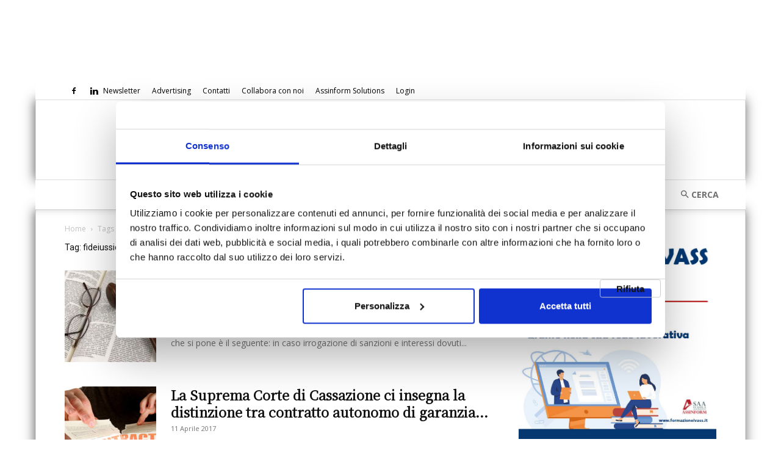

--- FILE ---
content_type: text/html; charset=UTF-8
request_url: https://www.assinews.it/tag/fideiussione/
body_size: 29594
content:
<!doctype html > <!--[if IE 8]><html class=ie8 lang=en> <![endif]--> <!--[if IE 9]><html class=ie9 lang=en> <![endif]--> <!--[if gt IE 8]><!--><html lang=it-IT> <!--<![endif]--><head><title>fideiussione Archivi Assinews.it</title><meta charset="UTF-8"><meta name="viewport" content="width=device-width, initial-scale=1.0"><link rel=pingback href=https://www.assinews.it/xmlrpc.php> <script data-cookieconsent=ignore>window.dataLayer = window.dataLayer || [];
	function gtag() {
		dataLayer.push(arguments);
	}
	gtag("consent", "default", {
		ad_user_data: "denied",
		ad_personalization: "denied",
		ad_storage: "denied",
		analytics_storage: "denied",
		functionality_storage: "denied",
		personalization_storage: "denied",
		security_storage: "granted",
		wait_for_update: 500,
	});
	gtag("set", "ads_data_redaction", true);</script> <script data-cookieconsent=ignore>(function (w, d, s, l, i) {
		w[l] = w[l] || []; w[l].push({'gtm.start':new Date().getTime(), event: 'gtm.js'});
		var f = d.getElementsByTagName(s)[0],  j = d.createElement(s), dl = l !== 'dataLayer' ? '&l=' + l : '';
		j.async = true; j.src = 'https://www.googletagmanager.com/gtm.js?id=' + i + dl;
		f.parentNode.insertBefore(j, f);})(
		window,
		document,
		'script',
		'dataLayer',
		'GTM-MTHX2TW'
	);</script> <script type=text/javascript
		id=Cookiebot
		src=https://consent.cookiebot.com/uc.js
		data-cbid=3fe9dbf3-552c-43f9-baaa-32d896e98b45
						data-culture=IT
				data-blockingmode=auto
	></script> <meta name='robots' content='index, follow, max-image-preview:large, max-snippet:-1, max-video-preview:-1'> <script data-cfasync=false data-pagespeed-no-defer>var gtm4wp_datalayer_name = "dataLayer";
	var dataLayer = dataLayer || [];</script> <link rel=icon type=image/png href=https://www.assinews.it/wp-content/uploads/2023/01/assinform_icona-298x300.png><link rel=canonical href=https://www.assinews.it/tag/fideiussione/ ><meta property="og:locale" content="it_IT"><meta property="og:type" content="article"><meta property="og:title" content="fideiussione Archivi"><meta property="og:url" content="https://www.assinews.it/tag/fideiussione/"><meta property="og:site_name" content="Assinews.it"><meta name="twitter:card" content="summary_large_image"><meta name="twitter:site" content="@Assinews_it"> <script type=application/ld+json class=yoast-schema-graph>{"@context":"https://schema.org","@graph":[{"@type":"CollectionPage","@id":"https://www.assinews.it/tag/fideiussione/","url":"https://www.assinews.it/tag/fideiussione/","name":"fideiussione Archivi Assinews.it","isPartOf":{"@id":"https://www.assinews.it/#website"},"primaryImageOfPage":{"@id":"https://www.assinews.it/tag/fideiussione/#primaryimage"},"image":{"@id":"https://www.assinews.it/tag/fideiussione/#primaryimage"},"thumbnailUrl":"https://www.assinews.it/wp-content/uploads/2016/04/sentenza.jpg","breadcrumb":{"@id":"https://www.assinews.it/tag/fideiussione/#breadcrumb"},"inLanguage":"it-IT"},{"@type":"ImageObject","inLanguage":"it-IT","@id":"https://www.assinews.it/tag/fideiussione/#primaryimage","url":"https://www.assinews.it/wp-content/uploads/2016/04/sentenza.jpg","contentUrl":"https://www.assinews.it/wp-content/uploads/2016/04/sentenza.jpg","width":328,"height":328},{"@type":"BreadcrumbList","@id":"https://www.assinews.it/tag/fideiussione/#breadcrumb","itemListElement":[{"@type":"ListItem","position":1,"name":"Home","item":"https://www.assinews.it/"},{"@type":"ListItem","position":2,"name":"fideiussione"}]},{"@type":"WebSite","@id":"https://www.assinews.it/#website","url":"https://www.assinews.it/","name":"Assinews.it","description":"Il quotidiano della informazione assicurativa","potentialAction":[{"@type":"SearchAction","target":{"@type":"EntryPoint","urlTemplate":"https://www.assinews.it/?s={search_term_string}"},"query-input":"required name=search_term_string"}],"inLanguage":"it-IT"}]}</script>  <script type=application/javascript>console.log('PixelYourSite PRO version 8.2.1');</script> <link rel=dns-prefetch href=//a.omappapi.com><link rel=dns-prefetch href=//fonts.googleapis.com><link rel=dns-prefetch href=//s.w.org><link rel=alternate type=application/rss+xml title="Assinews.it &raquo; Feed" href=https://www.assinews.it/feed/ ><link rel=alternate type=application/rss+xml title="Assinews.it &raquo; Feed dei commenti" href=https://www.assinews.it/comments/feed/ ><link rel=alternate type=text/calendar title="Assinews.it &raquo; iCal Feed" href="https://www.assinews.it/eventi/?ical=1"><link rel=alternate type=application/rss+xml title="Assinews.it &raquo; fideiussione Feed del tag" href=https://www.assinews.it/tag/fideiussione/feed/ > <script type=text/javascript>window._wpemojiSettings = {"baseUrl":"https:\/\/s.w.org\/images\/core\/emoji\/14.0.0\/72x72\/","ext":".png","svgUrl":"https:\/\/s.w.org\/images\/core\/emoji\/14.0.0\/svg\/","svgExt":".svg","source":{"concatemoji":"https:\/\/www.assinews.it\/wp-includes\/js\/wp-emoji-release.min.js?ver=6.0.11"}};
/*! This file is auto-generated */
!function(e,a,t){var n,r,o,i=a.createElement("canvas"),p=i.getContext&&i.getContext("2d");function s(e,t){var a=String.fromCharCode,e=(p.clearRect(0,0,i.width,i.height),p.fillText(a.apply(this,e),0,0),i.toDataURL());return p.clearRect(0,0,i.width,i.height),p.fillText(a.apply(this,t),0,0),e===i.toDataURL()}function c(e){var t=a.createElement("script");t.src=e,t.defer=t.type="text/javascript",a.getElementsByTagName("head")[0].appendChild(t)}for(o=Array("flag","emoji"),t.supports={everything:!0,everythingExceptFlag:!0},r=0;r<o.length;r++)t.supports[o[r]]=function(e){if(!p||!p.fillText)return!1;switch(p.textBaseline="top",p.font="600 32px Arial",e){case"flag":return s([127987,65039,8205,9895,65039],[127987,65039,8203,9895,65039])?!1:!s([55356,56826,55356,56819],[55356,56826,8203,55356,56819])&&!s([55356,57332,56128,56423,56128,56418,56128,56421,56128,56430,56128,56423,56128,56447],[55356,57332,8203,56128,56423,8203,56128,56418,8203,56128,56421,8203,56128,56430,8203,56128,56423,8203,56128,56447]);case"emoji":return!s([129777,127995,8205,129778,127999],[129777,127995,8203,129778,127999])}return!1}(o[r]),t.supports.everything=t.supports.everything&&t.supports[o[r]],"flag"!==o[r]&&(t.supports.everythingExceptFlag=t.supports.everythingExceptFlag&&t.supports[o[r]]);t.supports.everythingExceptFlag=t.supports.everythingExceptFlag&&!t.supports.flag,t.DOMReady=!1,t.readyCallback=function(){t.DOMReady=!0},t.supports.everything||(n=function(){t.readyCallback()},a.addEventListener?(a.addEventListener("DOMContentLoaded",n,!1),e.addEventListener("load",n,!1)):(e.attachEvent("onload",n),a.attachEvent("onreadystatechange",function(){"complete"===a.readyState&&t.readyCallback()})),(e=t.source||{}).concatemoji?c(e.concatemoji):e.wpemoji&&e.twemoji&&(c(e.twemoji),c(e.wpemoji)))}(window,document,window._wpemojiSettings);</script> <style type=text/css>img.wp-smiley,img.emoji{display:inline !important;border:none !important;box-shadow:none !important;height:1em !important;width:1em !important;margin:0 0.07em !important;vertical-align:-0.1em !important;background:none !important;padding:0 !important}</style><link rel=stylesheet href=https://www.assinews.it/wp-content/cache/minify/4f774.css media=all><style id=global-styles-inline-css type=text/css>/*<![CDATA[*/body{--wp--preset--color--black:#000;--wp--preset--color--cyan-bluish-gray:#abb8c3;--wp--preset--color--white:#fff;--wp--preset--color--pale-pink:#f78da7;--wp--preset--color--vivid-red:#cf2e2e;--wp--preset--color--luminous-vivid-orange:#ff6900;--wp--preset--color--luminous-vivid-amber:#fcb900;--wp--preset--color--light-green-cyan:#7bdcb5;--wp--preset--color--vivid-green-cyan:#00d084;--wp--preset--color--pale-cyan-blue:#8ed1fc;--wp--preset--color--vivid-cyan-blue:#0693e3;--wp--preset--color--vivid-purple:#9b51e0;--wp--preset--gradient--vivid-cyan-blue-to-vivid-purple:linear-gradient(135deg,rgba(6,147,227,1) 0%,rgb(155,81,224) 100%);--wp--preset--gradient--light-green-cyan-to-vivid-green-cyan:linear-gradient(135deg,rgb(122,220,180) 0%,rgb(0,208,130) 100%);--wp--preset--gradient--luminous-vivid-amber-to-luminous-vivid-orange:linear-gradient(135deg,rgba(252,185,0,1) 0%,rgba(255,105,0,1) 100%);--wp--preset--gradient--luminous-vivid-orange-to-vivid-red:linear-gradient(135deg,rgba(255,105,0,1) 0%,rgb(207,46,46) 100%);--wp--preset--gradient--very-light-gray-to-cyan-bluish-gray:linear-gradient(135deg,rgb(238,238,238) 0%,rgb(169,184,195) 100%);--wp--preset--gradient--cool-to-warm-spectrum:linear-gradient(135deg,rgb(74,234,220) 0%,rgb(151,120,209) 20%,rgb(207,42,186) 40%,rgb(238,44,130) 60%,rgb(251,105,98) 80%,rgb(254,248,76) 100%);--wp--preset--gradient--blush-light-purple:linear-gradient(135deg,rgb(255,206,236) 0%,rgb(152,150,240) 100%);--wp--preset--gradient--blush-bordeaux:linear-gradient(135deg,rgb(254,205,165) 0%,rgb(254,45,45) 50%,rgb(107,0,62) 100%);--wp--preset--gradient--luminous-dusk:linear-gradient(135deg,rgb(255,203,112) 0%,rgb(199,81,192) 50%,rgb(65,88,208) 100%);--wp--preset--gradient--pale-ocean:linear-gradient(135deg,rgb(255,245,203) 0%,rgb(182,227,212) 50%,rgb(51,167,181) 100%);--wp--preset--gradient--electric-grass:linear-gradient(135deg,rgb(202,248,128) 0%,rgb(113,206,126) 100%);--wp--preset--gradient--midnight:linear-gradient(135deg,rgb(2,3,129) 0%,rgb(40,116,252) 100%);--wp--preset--duotone--dark-grayscale:url('#wp-duotone-dark-grayscale');--wp--preset--duotone--grayscale:url('#wp-duotone-grayscale');--wp--preset--duotone--purple-yellow:url('#wp-duotone-purple-yellow');--wp--preset--duotone--blue-red:url('#wp-duotone-blue-red');--wp--preset--duotone--midnight:url('#wp-duotone-midnight');--wp--preset--duotone--magenta-yellow:url('#wp-duotone-magenta-yellow');--wp--preset--duotone--purple-green:url('#wp-duotone-purple-green');--wp--preset--duotone--blue-orange:url('#wp-duotone-blue-orange');--wp--preset--font-size--small:11px;--wp--preset--font-size--medium:20px;--wp--preset--font-size--large:32px;--wp--preset--font-size--x-large:42px;--wp--preset--font-size--regular:15px;--wp--preset--font-size--larger:50px}.has-black-color{color:var(--wp--preset--color--black) !important}.has-cyan-bluish-gray-color{color:var(--wp--preset--color--cyan-bluish-gray) !important}.has-white-color{color:var(--wp--preset--color--white) !important}.has-pale-pink-color{color:var(--wp--preset--color--pale-pink) !important}.has-vivid-red-color{color:var(--wp--preset--color--vivid-red) !important}.has-luminous-vivid-orange-color{color:var(--wp--preset--color--luminous-vivid-orange) !important}.has-luminous-vivid-amber-color{color:var(--wp--preset--color--luminous-vivid-amber) !important}.has-light-green-cyan-color{color:var(--wp--preset--color--light-green-cyan) !important}.has-vivid-green-cyan-color{color:var(--wp--preset--color--vivid-green-cyan) !important}.has-pale-cyan-blue-color{color:var(--wp--preset--color--pale-cyan-blue) !important}.has-vivid-cyan-blue-color{color:var(--wp--preset--color--vivid-cyan-blue) !important}.has-vivid-purple-color{color:var(--wp--preset--color--vivid-purple) !important}.has-black-background-color{background-color:var(--wp--preset--color--black) !important}.has-cyan-bluish-gray-background-color{background-color:var(--wp--preset--color--cyan-bluish-gray) !important}.has-white-background-color{background-color:var(--wp--preset--color--white) !important}.has-pale-pink-background-color{background-color:var(--wp--preset--color--pale-pink) !important}.has-vivid-red-background-color{background-color:var(--wp--preset--color--vivid-red) !important}.has-luminous-vivid-orange-background-color{background-color:var(--wp--preset--color--luminous-vivid-orange) !important}.has-luminous-vivid-amber-background-color{background-color:var(--wp--preset--color--luminous-vivid-amber) !important}.has-light-green-cyan-background-color{background-color:var(--wp--preset--color--light-green-cyan) !important}.has-vivid-green-cyan-background-color{background-color:var(--wp--preset--color--vivid-green-cyan) !important}.has-pale-cyan-blue-background-color{background-color:var(--wp--preset--color--pale-cyan-blue) !important}.has-vivid-cyan-blue-background-color{background-color:var(--wp--preset--color--vivid-cyan-blue) !important}.has-vivid-purple-background-color{background-color:var(--wp--preset--color--vivid-purple) !important}.has-black-border-color{border-color:var(--wp--preset--color--black) !important}.has-cyan-bluish-gray-border-color{border-color:var(--wp--preset--color--cyan-bluish-gray) !important}.has-white-border-color{border-color:var(--wp--preset--color--white) !important}.has-pale-pink-border-color{border-color:var(--wp--preset--color--pale-pink) !important}.has-vivid-red-border-color{border-color:var(--wp--preset--color--vivid-red) !important}.has-luminous-vivid-orange-border-color{border-color:var(--wp--preset--color--luminous-vivid-orange) !important}.has-luminous-vivid-amber-border-color{border-color:var(--wp--preset--color--luminous-vivid-amber) !important}.has-light-green-cyan-border-color{border-color:var(--wp--preset--color--light-green-cyan) !important}.has-vivid-green-cyan-border-color{border-color:var(--wp--preset--color--vivid-green-cyan) !important}.has-pale-cyan-blue-border-color{border-color:var(--wp--preset--color--pale-cyan-blue) !important}.has-vivid-cyan-blue-border-color{border-color:var(--wp--preset--color--vivid-cyan-blue) !important}.has-vivid-purple-border-color{border-color:var(--wp--preset--color--vivid-purple) !important}.has-vivid-cyan-blue-to-vivid-purple-gradient-background{background:var(--wp--preset--gradient--vivid-cyan-blue-to-vivid-purple) !important}.has-light-green-cyan-to-vivid-green-cyan-gradient-background{background:var(--wp--preset--gradient--light-green-cyan-to-vivid-green-cyan) !important}.has-luminous-vivid-amber-to-luminous-vivid-orange-gradient-background{background:var(--wp--preset--gradient--luminous-vivid-amber-to-luminous-vivid-orange) !important}.has-luminous-vivid-orange-to-vivid-red-gradient-background{background:var(--wp--preset--gradient--luminous-vivid-orange-to-vivid-red) !important}.has-very-light-gray-to-cyan-bluish-gray-gradient-background{background:var(--wp--preset--gradient--very-light-gray-to-cyan-bluish-gray) !important}.has-cool-to-warm-spectrum-gradient-background{background:var(--wp--preset--gradient--cool-to-warm-spectrum) !important}.has-blush-light-purple-gradient-background{background:var(--wp--preset--gradient--blush-light-purple) !important}.has-blush-bordeaux-gradient-background{background:var(--wp--preset--gradient--blush-bordeaux) !important}.has-luminous-dusk-gradient-background{background:var(--wp--preset--gradient--luminous-dusk) !important}.has-pale-ocean-gradient-background{background:var(--wp--preset--gradient--pale-ocean) !important}.has-electric-grass-gradient-background{background:var(--wp--preset--gradient--electric-grass) !important}.has-midnight-gradient-background{background:var(--wp--preset--gradient--midnight) !important}.has-small-font-size{font-size:var(--wp--preset--font-size--small) !important}.has-medium-font-size{font-size:var(--wp--preset--font-size--medium) !important}.has-large-font-size{font-size:var(--wp--preset--font-size--large) !important}.has-x-large-font-size{font-size:var(--wp--preset--font-size--x-large) !important}/*]]>*/</style><link rel=stylesheet href=https://www.assinews.it/wp-content/cache/minify/7bcf4.css media=all><style id=wp-polls-inline-css type=text/css>.wp-polls .pollbar{margin:1px;font-size:8px;line-height:10px;height:10px;background-image:url('https://www.assinews.it/wp-content/plugins/wp-polls/images/default_gradient/pollbg.gif');border:1px solid #c8c8c8}</style><link rel=stylesheet href=https://www.assinews.it/wp-content/cache/minify/161ba.css media=all><link rel=stylesheet id=google-fonts-style-css  href='https://fonts.googleapis.com/css?family=Noto+Serif+JP%3A400%7COpen+Sans%3A400%2C600%2C700%7CRoboto%3A400%2C500%2C700&#038;display=swap&#038;ver=12.4' type=text/css media=all> <!--[if lt IE 9]><link rel=stylesheet id=vc_lte_ie9-css  href='https://www.assinews.it/wp-content/plugins/js_composer/assets/css/vc_lte_ie9.min.css' type=text/css media=screen> <![endif]--><link rel=stylesheet href=https://www.assinews.it/wp-content/cache/minify/14f92.css media=all><style id=td-theme-inline-css type=text/css>@media (max-width: 767px){.td-header-desktop-wrap{display:none}}@media (min-width: 767px){.td-header-mobile-wrap{display:none}}</style><link rel=stylesheet href=https://www.assinews.it/wp-content/cache/minify/462d1.css media=all> <script type=text/javascript src='https://www.assinews.it/wp-includes/js/jquery/jquery.min.js' id=jquery-core-js></script> <script type=text/javascript src='https://www.assinews.it/wp-includes/js/jquery/jquery-migrate.min.js' id=jquery-migrate-js></script> <script type=text/javascript src='https://www.assinews.it/wp-content/plugins/wp-eMember/js/jquery.fileuploader.js' id=jquery.fileuploader-js></script> <script type=text/javascript src='https://www.assinews.it/wp-content/plugins/wp-eMember/js/jquery.validationEngine.js' id=jquery.validationEngine-js></script> <script type=text/javascript src='https://www.assinews.it/wp-content/plugins/wp-eMember/js/jquery.hint.js' id=jquery.hint-js></script> <script type=text/javascript src='https://www.assinews.it/wp-content/plugins/wp-eMember/js/jquery.tools18.min.js' id=jquery.tools-js></script> <script type=text/javascript src='https://www.assinews.it/wp-content/plugins/wp-eMember/js/jquery.libs.js' id=jquery.libs-js></script> <script type=text/javascript src='https://www.assinews.it/wp-content/plugins/wp-eMember/js/jquery.pagination-2.0rc.js' id=jquery.pagination-js></script> <script type=text/javascript src='https://www.assinews.it/wp-content/plugins/wp-eMember/js/jquery.confirm-1.3.js' id=jquery.confirm-js></script> <script type=text/javascript src='https://www.assinews.it/wp-content/plugins/Assinform-IA/public/js/assinform-ia-public.js' id=assinform-ia-js></script> <script type=text/javascript src='https://www.assinews.it/wp-content/plugins/pixelyoursite-pro/dist/scripts/js.cookie-2.1.3.min.js' id=js-cookie-js></script> <script type=text/javascript src='https://www.assinews.it/wp-content/plugins/pixelyoursite-pro/dist/scripts/jquery.bind-first-0.2.3.min.js' id=jquery-bind-first-js></script> <script type=text/javascript src='https://www.assinews.it/wp-content/plugins/pixelyoursite-pro/dist/scripts/vimeo.min.js' id=vimeo-js></script> <script type=text/javascript id=pys-js-extra>var pysOptions = {"staticEvents":{"facebook":{"init_event":[{"delay":0,"type":"static","name":"PageView","pixelIds":["395691289539172"],"eventID":"cb1fb7ea-11a8-4501-b119-7b6a6372e584","params":{"post_category":"Normativa","tags":"ammnistrazione comunale, Assinews rivista, assinews307, fideiussione, sentenza","page_title":"fideiussione","post_type":"tag","post_id":"2145","user_role":"guest","plugin":"PixelYourSite","event_url":"www.assinews.it\/tag\/fideiussione\/"},"e_id":"init_event","ids":[],"hasTimeWindow":false,"timeWindow":0,"woo_order":"","edd_order":""}]}},"dynamicEvents":{"signal_click":{"facebook":{"delay":0,"type":"dyn","name":"Signal","pixelIds":["395691289539172"],"eventID":"f03c762b-3bde-4613-b789-d9b7d15e90b1","params":{"page_title":"fideiussione","post_type":"tag","post_id":"2145","user_role":"guest","plugin":"PixelYourSite","event_url":"www.assinews.it\/tag\/fideiussione\/"},"e_id":"signal_click","ids":[],"hasTimeWindow":false,"timeWindow":0,"woo_order":"","edd_order":""}},"signal_watch_video":{"facebook":{"delay":0,"type":"dyn","name":"Signal","pixelIds":["395691289539172"],"eventID":"56c50679-c8a3-4b75-a547-24bb5f27fb37","params":{"event_action":"Video ","page_title":"fideiussione","post_type":"tag","post_id":"2145","user_role":"guest","plugin":"PixelYourSite","event_url":"www.assinews.it\/tag\/fideiussione\/"},"e_id":"signal_watch_video","ids":[],"hasTimeWindow":false,"timeWindow":0,"woo_order":"","edd_order":""}},"signal_adsense":{"facebook":{"delay":0,"type":"dyn","name":"Signal","pixelIds":["395691289539172"],"eventID":"fcde0b33-d8b7-4531-8699-560d13858809","params":{"event_action":"Adsense","page_title":"fideiussione","post_type":"tag","post_id":"2145","user_role":"guest","plugin":"PixelYourSite","event_url":"www.assinews.it\/tag\/fideiussione\/"},"e_id":"signal_adsense","ids":[],"hasTimeWindow":false,"timeWindow":0,"woo_order":"","edd_order":""}},"signal_tel":{"facebook":{"delay":0,"type":"dyn","name":"Signal","pixelIds":["395691289539172"],"eventID":"e08144ac-3886-443b-b2fc-d89cfbbaf7cb","params":{"event_action":"Tel","page_title":"fideiussione","post_type":"tag","post_id":"2145","user_role":"guest","plugin":"PixelYourSite","event_url":"www.assinews.it\/tag\/fideiussione\/"},"e_id":"signal_tel","ids":[],"hasTimeWindow":false,"timeWindow":0,"woo_order":"","edd_order":""}},"signal_email":{"facebook":{"delay":0,"type":"dyn","name":"Signal","pixelIds":["395691289539172"],"eventID":"5fcc520f-d4f1-4192-aa7a-fdfa09ffd082","params":{"event_action":"Email","page_title":"fideiussione","post_type":"tag","post_id":"2145","user_role":"guest","plugin":"PixelYourSite","event_url":"www.assinews.it\/tag\/fideiussione\/"},"e_id":"signal_email","ids":[],"hasTimeWindow":false,"timeWindow":0,"woo_order":"","edd_order":""}},"signal_form":{"facebook":{"delay":0,"type":"dyn","name":"Signal","pixelIds":["395691289539172"],"eventID":"255de41a-36b5-4136-a9e9-9d39ded39116","params":{"event_action":"Form","page_title":"fideiussione","post_type":"tag","post_id":"2145","user_role":"guest","plugin":"PixelYourSite","event_url":"www.assinews.it\/tag\/fideiussione\/"},"e_id":"signal_form","ids":[],"hasTimeWindow":false,"timeWindow":0,"woo_order":"","edd_order":""}},"signal_download":{"facebook":{"delay":0,"type":"dyn","name":"Signal","extensions":["","doc","exe","js","pdf","ppt","tgz","zip","xls"],"pixelIds":["395691289539172"],"eventID":"802c6dd3-c5c7-4e30-bcb5-a79f08d6af96","params":{"event_action":"Download","page_title":"fideiussione","post_type":"tag","post_id":"2145","user_role":"guest","plugin":"PixelYourSite","event_url":"www.assinews.it\/tag\/fideiussione\/"},"e_id":"signal_download","ids":[],"hasTimeWindow":false,"timeWindow":0,"woo_order":"","edd_order":""}},"signal_comment":{"facebook":{"delay":0,"type":"dyn","name":"Signal","pixelIds":["395691289539172"],"eventID":"32f1e67d-fbc0-4aa9-92f4-5c4cffee80ce","params":{"event_action":"Comment","page_title":"fideiussione","post_type":"tag","post_id":"2145","user_role":"guest","plugin":"PixelYourSite","event_url":"www.assinews.it\/tag\/fideiussione\/"},"e_id":"signal_comment","ids":[],"hasTimeWindow":false,"timeWindow":0,"woo_order":"","edd_order":""}}},"triggerEvents":[],"triggerEventTypes":[],"facebook":{"pixelIds":["395691289539172"],"defoultPixelIds":["395691289539172"],"advancedMatching":[],"removeMetadata":false,"wooVariableAsSimple":false,"serverApiEnabled":true,"ajaxForServerEvent":true,"wooCRSendFromServer":false,"send_external_id":true},"debug":"","siteUrl":"https:\/\/www.assinews.it","ajaxUrl":"https:\/\/www.assinews.it\/wp-admin\/admin-ajax.php","trackUTMs":"1","trackTrafficSource":"1","user_id":"0","enable_lading_page_param":"1","cookie_duration":"7","gdpr":{"ajax_enabled":true,"all_disabled_by_api":false,"facebook_disabled_by_api":false,"analytics_disabled_by_api":false,"google_ads_disabled_by_api":false,"pinterest_disabled_by_api":false,"bing_disabled_by_api":false,"facebook_prior_consent_enabled":true,"analytics_prior_consent_enabled":true,"google_ads_prior_consent_enabled":true,"pinterest_prior_consent_enabled":true,"bing_prior_consent_enabled":true,"cookiebot_integration_enabled":true,"cookiebot_facebook_consent_category":"marketing","cookiebot_analytics_consent_category":"statistics","cookiebot_google_ads_consent_category":"marketing","cookiebot_pinterest_consent_category":"marketing","cookiebot_bing_consent_category":"marketing","ginger_integration_enabled":false,"cookie_notice_integration_enabled":false,"cookie_law_info_integration_enabled":false,"real_cookie_banner_integration_enabled":false},"edd":{"enabled":false},"woo":{"enabled":false}};</script> <script type=text/javascript src='https://www.assinews.it/wp-content/plugins/pixelyoursite-pro/dist/scripts/public.js' id=pys-js></script> <script type=text/javascript src='https://www.assinews.it/wp-content/themes/assinews/script.js' id=custom-script-js></script> <link rel=EditURI type=application/rsd+xml title=RSD href=https://www.assinews.it/xmlrpc.php?rsd><link rel=wlwmanifest type=application/wlwmanifest+xml href=https://www.assinews.it/wp-includes/wlwmanifest.xml><meta name="generator" content="WordPress 6.0.11"><style type=text/css media=screen>.g{margin:0px;padding:0px;overflow:hidden;line-height:1;zoom:1}.g img{height:auto}.g-col{position:relative;float:left}.g-col:first-child{margin-left:0}.g-col:last-child{margin-right:0}.g-11{margin:0px 0px 0px 0px;width:100%;max-width:600px;height:100%;max-height:150px}.g-12{margin:0px 0px 0px 0px;width:100%;max-width:320px;height:100%;max-height:320px}.g-17{min-width:0px;max-width:320px}.b-17{margin:0px 0px 0px 0px}.g-18{margin:0px 0px 0px 0px;width:100%;max-width:320px;height:100%;max-height:320px}.g-20{margin:0px 0px 0px 0px;width:100%;max-width:320px;height:100%;max-height:600px}@media only screen and (max-width: 480px){.g-col,.g-dyn,.g-single{width:100%;margin-left:0;margin-right:0}}</style> <script type=text/javascript>/*<![CDATA[*/jQuery(document).ready(function($) {
            $(".ememberbookmarkbutton").find("a").click(function(e) {
                e.preventDefault();
                var id = jQuery(this).attr("href");
                if (!id)
                    return;
                var $this = this;
                $.get('https://www.assinews.it/wp-admin/admin-ajax.php',
                        {event: "bookmark_ajax",
                            action: "bookmark_ajax",
                            id: id,
                            "_ajax_nonce": "21d9533542"},
                function(data) {
                    $($this).parent().html(data.msg);
                },
                        "json"
                        );
            });
            emember_forget_pass_trigger = '';
            $forgot_pass_overlay = $(".forgot_pass_link").click(function(e) {
                $("#wp_emember_email_mailMsg").html("").hide();
                $("#wp_emember_email_mailForm").show();
                $('.eMember_text_input').val("");
            }).overlay({
                mask: {
                    color: '#ebecff'/*'darkred'*//*'#E7E7E7'*/,
                    loadSpeed: 200,
                    top: '30%',
                    opacity: 0.9
                },
                api: true,
                onBeforeLoad: function() {
                    emember_forget_pass_trigger = this.getTrigger();
                },
                closeOnClick: false
            });

            $("#wp_emember_mailSendForm").on('submit', function(e) {
                var $this = this;
                var divs = jQuery($this).parent().parent().find("div");
                var emailId = jQuery($this).find("input").eq(0).val();
                if (emailId == "")
                    return;
                divs.eq(1).hide();
                divs.eq(0).html("").append(jQuery('<h3>Please Wait...</h3>')).show();
                var params = {"event": "send_mail", "action": "send_mail", "email": emailId, "_ajax_nonce": "b86fccec5e"}
                jQuery.get('https://www.assinews.it/wp-admin/admin-ajax.php', params,
                        function(data) {
                            divs.eq(0).html("").append(jQuery('<h3>' + data.msg + '</h3>'));
                            setTimeout("emember_forget_pass_trigger.overlay().close()", 1000);
                        },
                        "json");
                e.preventDefault();
            });
        function get_redirect_url($redirects) {
            var $after_login_page = '';
            if ($redirects.own)
                return $redirects.own;
            if ($redirects.level)
                return $redirects.level;
            if ($after_login_page)
                return $after_login_page;
            return '';
        }
    });/*]]>*/</script> <meta name="tec-api-version" content="v1"><meta name="tec-api-origin" content="https://www.assinews.it"><link rel=https://theeventscalendar.com/ href="https://www.assinews.it/wp-json/tribe/events/v1/events/?tags=fideiussione"> <script data-cfasync=false data-pagespeed-no-defer type=text/javascript></script> <script>console.warn && console.warn("[GTM4WP] Google Tag Manager container code placement set to OFF !!!");
	console.warn && console.warn("[GTM4WP] Data layer codes are active but GTM container must be loaded using custom coding !!!");</script> <!--[if lt IE 9]><script src=https://cdnjs.cloudflare.com/ajax/libs/html5shiv/3.7.3/html5shiv.js></script><![endif]--> <script>window.tdb_global_vars = {"wpRestUrl":"https:\/\/www.assinews.it\/wp-json\/","permalinkStructure":"\/%monthnum%\/%year%\/%postname%\/%post_id%\/"};
        window.tdb_p_autoload_vars = {"isAjax":false,"isAdminBarShowing":false,"autoloadScrollPercent":50};</script> <style id=tdb-global-colors>/*<![CDATA[*/:root{--accent-color:#fff}/*]]>*/</style><meta name="generator" content="Powered by WPBakery Page Builder - drag and drop page builder for WordPress."> <script>var tdBlocksArray = []; //here we store all the items for the current page

	    //td_block class - each ajax block uses a object of this class for requests
	    function tdBlock() {
		    this.id = '';
		    this.block_type = 1; //block type id (1-234 etc)
		    this.atts = '';
		    this.td_column_number = '';
		    this.td_current_page = 1; //
		    this.post_count = 0; //from wp
		    this.found_posts = 0; //from wp
		    this.max_num_pages = 0; //from wp
		    this.td_filter_value = ''; //current live filter value
		    this.is_ajax_running = false;
		    this.td_user_action = ''; // load more or infinite loader (used by the animation)
		    this.header_color = '';
		    this.ajax_pagination_infinite_stop = ''; //show load more at page x
	    }


        // td_js_generator - mini detector
        (function(){
            var htmlTag = document.getElementsByTagName("html")[0];

	        if ( navigator.userAgent.indexOf("MSIE 10.0") > -1 ) {
                htmlTag.className += ' ie10';
            }

            if ( !!navigator.userAgent.match(/Trident.*rv\:11\./) ) {
                htmlTag.className += ' ie11';
            }

	        if ( navigator.userAgent.indexOf("Edge") > -1 ) {
                htmlTag.className += ' ieEdge';
            }

            if ( /(iPad|iPhone|iPod)/g.test(navigator.userAgent) ) {
                htmlTag.className += ' td-md-is-ios';
            }

            var user_agent = navigator.userAgent.toLowerCase();
            if ( user_agent.indexOf("android") > -1 ) {
                htmlTag.className += ' td-md-is-android';
            }

            if ( -1 !== navigator.userAgent.indexOf('Mac OS X')  ) {
                htmlTag.className += ' td-md-is-os-x';
            }

            if ( /chrom(e|ium)/.test(navigator.userAgent.toLowerCase()) ) {
               htmlTag.className += ' td-md-is-chrome';
            }

            if ( -1 !== navigator.userAgent.indexOf('Firefox') ) {
                htmlTag.className += ' td-md-is-firefox';
            }

            if ( -1 !== navigator.userAgent.indexOf('Safari') && -1 === navigator.userAgent.indexOf('Chrome') ) {
                htmlTag.className += ' td-md-is-safari';
            }

            if( -1 !== navigator.userAgent.indexOf('IEMobile') ){
                htmlTag.className += ' td-md-is-iemobile';
            }

        })();




        var tdLocalCache = {};

        ( function () {
            "use strict";

            tdLocalCache = {
                data: {},
                remove: function (resource_id) {
                    delete tdLocalCache.data[resource_id];
                },
                exist: function (resource_id) {
                    return tdLocalCache.data.hasOwnProperty(resource_id) && tdLocalCache.data[resource_id] !== null;
                },
                get: function (resource_id) {
                    return tdLocalCache.data[resource_id];
                },
                set: function (resource_id, cachedData) {
                    tdLocalCache.remove(resource_id);
                    tdLocalCache.data[resource_id] = cachedData;
                }
            };
        })();

    
    
var td_viewport_interval_list=[{"limitBottom":767,"sidebarWidth":228},{"limitBottom":1018,"sidebarWidth":300},{"limitBottom":1140,"sidebarWidth":324}];
var tdc_is_installed="yes";
var td_ajax_url="https:\/\/www.assinews.it\/wp-admin\/admin-ajax.php?td_theme_name=Newspaper&v=12.4";
var td_get_template_directory_uri="https:\/\/www.assinews.it\/wp-content\/plugins\/td-composer\/legacy\/common";
var tds_snap_menu="snap";
var tds_logo_on_sticky="";
var tds_header_style="10";
var td_please_wait="Please wait...";
var td_email_user_pass_incorrect="User or password incorrect!";
var td_email_user_incorrect="Email or username incorrect!";
var td_email_incorrect="Email incorrect!";
var td_user_incorrect="Username incorrect!";
var td_email_user_empty="Email or username empty!";
var td_pass_empty="Pass empty!";
var td_pass_pattern_incorrect="Invalid Pass Pattern!";
var td_retype_pass_incorrect="Retyped Pass incorrect!";
var tds_more_articles_on_post_enable="";
var tds_more_articles_on_post_time_to_wait="1";
var tds_more_articles_on_post_pages_distance_from_top=0;
var tds_theme_color_site_wide="#0e4482";
var tds_smart_sidebar="";
var tdThemeName="Newspaper";
var tdThemeNameWl="Newspaper";
var td_magnific_popup_translation_tPrev="Previous (Left arrow key)";
var td_magnific_popup_translation_tNext="Next (Right arrow key)";
var td_magnific_popup_translation_tCounter="%curr% of %total%";
var td_magnific_popup_translation_ajax_tError="The content from %url% could not be loaded.";
var td_magnific_popup_translation_image_tError="The image #%curr% could not be loaded.";
var tdBlockNonce="47fbdc116f";
var tdDateNamesI18n={"month_names":["Gennaio","Febbraio","Marzo","Aprile","Maggio","Giugno","Luglio","Agosto","Settembre","Ottobre","Novembre","Dicembre"],"month_names_short":["Gen","Feb","Mar","Apr","Mag","Giu","Lug","Ago","Set","Ott","Nov","Dic"],"day_names":["domenica","luned\u00ec","marted\u00ec","mercoled\u00ec","gioved\u00ec","venerd\u00ec","sabato"],"day_names_short":["Dom","Lun","Mar","Mer","Gio","Ven","Sab"]};
var tdb_modal_confirm="Save";
var tdb_modal_cancel="Cancel";
var tdb_modal_confirm_alt="Yes";
var tdb_modal_cancel_alt="No";
var td_ad_background_click_link="";
var td_ad_background_click_target="";</script> <style>@font-face{font-family:"opensans-condbold-webfont";src:local("opensans-condbold-webfont"), url("https://www.assinews.it/wp-content/uploads/2018/01/opensans-condbold-webfont.woff") format("woff");font-display:swap}@font-face{font-family:"opensans-condlightitalic-webfont";src:local("opensans-condlightitalic-webfont"), url("https://www.assinews.it/wp-content/uploads/2018/01/opensans-condlightitalic-webfont.woff") format("woff");font-display:swap}@font-face{font-family:"opensans-condlight-webfont";src:local("opensans-condlight-webfont"), url("https://www.assinews.it/wp-content/uploads/2018/01/opensans-condlight-webfont.woff") format("woff");font-display:swap}.td-header-wrap .black-menu .sf-menu > .current-menu-item > a, .td-header-wrap .black-menu .sf-menu > .current-menu-ancestor > a, .td-header-wrap .black-menu .sf-menu > .current-category-ancestor > a, .td-header-wrap .black-menu .sf-menu > li > a:hover, .td-header-wrap .black-menu .sf-menu > .sfHover > a, .sf-menu > .current-menu-item > a:after, .sf-menu > .current-menu-ancestor > a:after, .sf-menu > .current-category-ancestor > a:after, .sf-menu > li:hover > a:after, .sf-menu > .sfHover > a:after, .header-search-wrap .td-drop-down-search:after, .header-search-wrap .td-drop-down-search .btn:hover, input[type=submit]:hover, .td-read-more a, .td-post-category:hover, body .td_top_authors .td-active .td-author-post-count, body .td_top_authors .td-active .td-author-comments-count, body .td_top_authors .td_mod_wrap:hover .td-author-post-count, body .td_top_authors .td_mod_wrap:hover .td-author-comments-count, .td-404-sub-sub-title a:hover, .td-search-form-widget .wpb_button:hover, .td-rating-bar-wrap div, .dropcap, .td_wrapper_video_playlist .td_video_controls_playlist_wrapper, .wpb_default, .wpb_default:hover, .td-left-smart-list:hover, .td-right-smart-list:hover, #bbpress-forums button:hover, .bbp_widget_login .button:hover, .td-footer-wrapper .td-post-category, .td-footer-wrapper .widget_product_search input[type="submit"]:hover, .single-product .product .summary .cart .button:hover, .td-next-prev-wrap a:hover, .td-load-more-wrap a:hover, .td-post-small-box a:hover, .page-nav .current, .page-nav:first-child > div, #bbpress-forums .bbp-pagination .current, #bbpress-forums #bbp-single-user-details #bbp-user-navigation li.current a, .td-theme-slider:hover .slide-meta-cat a, a.vc_btn-black:hover, .td-trending-now-wrapper:hover .td-trending-now-title, .td-scroll-up, .td-smart-list-button:hover, .td-weather-information:before, .td-weather-week:before, .td_block_exchange .td-exchange-header:before, .td-pulldown-syle-2 .td-subcat-dropdown ul:after, .td_block_template_9 .td-block-title:after, .td_block_template_15 .td-block-title:before, div.wpforms-container .wpforms-form div.wpforms-submit-container button[type=submit],.td-close-video-fixed{background-color:#0e4482}.td_block_template_4 .td-related-title .td-cur-simple-item:before{border-color:#0e4482 transparent transparent transparent !important}.td_block_template_4 .td-related-title .td-cur-simple-item, .td_block_template_3 .td-related-title .td-cur-simple-item, .td_block_template_9 .td-related-title:after{background-color:#0e4482}a, cite a:hover, .td-page-content blockquote p, .td-post-content blockquote p, .mce-content-body blockquote p, .comment-content blockquote p, .wpb_text_column blockquote p, .td_block_text_with_title blockquote p, .td_module_wrap:hover .entry-title a, .td-subcat-filter .td-subcat-list a:hover, .td-subcat-filter .td-subcat-dropdown a:hover, .td_quote_on_blocks, .dropcap2, .dropcap3, body .td_top_authors .td-active .td-authors-name a, body .td_top_authors .td_mod_wrap:hover .td-authors-name a, .td-post-next-prev-content a:hover, .author-box-wrap .td-author-social a:hover, .td-author-name a:hover, .td-author-url a:hover, .comment-reply-link:hover, .logged-in-as a:hover, #cancel-comment-reply-link:hover, .td-search-query, .widget a:hover, .td_wp_recentcomments a:hover, .archive .widget_archive .current, .archive .widget_archive .current a, .widget_calendar tfoot a:hover, #bbpress-forums li.bbp-header .bbp-reply-content span a:hover, #bbpress-forums .bbp-forum-freshness a:hover, #bbpress-forums .bbp-topic-freshness a:hover, #bbpress-forums .bbp-forums-list li a:hover, #bbpress-forums .bbp-forum-title:hover, #bbpress-forums .bbp-topic-permalink:hover, #bbpress-forums .bbp-topic-started-by a:hover, #bbpress-forums .bbp-topic-started-in a:hover, #bbpress-forums .bbp-body .super-sticky li.bbp-topic-title .bbp-topic-permalink, #bbpress-forums .bbp-body .sticky li.bbp-topic-title .bbp-topic-permalink, .widget_display_replies .bbp-author-name, .widget_display_topics .bbp-author-name, .td-subfooter-menu li a:hover, a.vc_btn-black:hover, .td-smart-list-dropdown-wrap .td-smart-list-button:hover, .td-instagram-user a, .td-block-title-wrap .td-wrapper-pulldown-filter .td-pulldown-filter-display-option:hover, .td-block-title-wrap .td-wrapper-pulldown-filter .td-pulldown-filter-display-option:hover i, .td-block-title-wrap .td-wrapper-pulldown-filter .td-pulldown-filter-link:hover, .td-block-title-wrap .td-wrapper-pulldown-filter .td-pulldown-filter-item .td-cur-simple-item, .td-pulldown-syle-2 .td-subcat-dropdown:hover .td-subcat-more span, .td-pulldown-syle-2 .td-subcat-dropdown:hover .td-subcat-more i, .td-pulldown-syle-3 .td-subcat-dropdown:hover .td-subcat-more span, .td-pulldown-syle-3 .td-subcat-dropdown:hover .td-subcat-more i, .td_block_template_2 .td-related-title .td-cur-simple-item, .td_block_template_5 .td-related-title .td-cur-simple-item, .td_block_template_6 .td-related-title .td-cur-simple-item, .td_block_template_7 .td-related-title .td-cur-simple-item, .td_block_template_8 .td-related-title .td-cur-simple-item, .td_block_template_9 .td-related-title .td-cur-simple-item, .td_block_template_10 .td-related-title .td-cur-simple-item, .td_block_template_11 .td-related-title .td-cur-simple-item, .td_block_template_12 .td-related-title .td-cur-simple-item, .td_block_template_13 .td-related-title .td-cur-simple-item, .td_block_template_14 .td-related-title .td-cur-simple-item, .td_block_template_15 .td-related-title .td-cur-simple-item, .td_block_template_16 .td-related-title .td-cur-simple-item, .td_block_template_17 .td-related-title .td-cur-simple-item, .td-theme-wrap .sf-menu ul .td-menu-item > a:hover, .td-theme-wrap .sf-menu ul .sfHover > a, .td-theme-wrap .sf-menu ul .current-menu-ancestor > a, .td-theme-wrap .sf-menu ul .current-category-ancestor > a, .td-theme-wrap .sf-menu ul .current-menu-item > a, .td_outlined_btn, body .td_block_categories_tags .td-ct-item:hover, body .td_block_list_menu li.current-menu-item > a, body .td_block_list_menu li.current-menu-ancestor > a, body .td_block_list_menu li.current-category-ancestor>a{color:#0e4482}a.vc_btn-black.vc_btn_square_outlined:hover,a.vc_btn-black.vc_btn_outlined:hover{color:#0e4482 !important}.td-next-prev-wrap a:hover, .td-load-more-wrap a:hover, .td-post-small-box a:hover, .page-nav .current, .page-nav:first-child > div, #bbpress-forums .bbp-pagination .current, .post .td_quote_box, .page .td_quote_box, a.vc_btn-black:hover, .td_block_template_5 .td-block-title>*,.td_outlined_btn{border-color:#0e4482}.td_wrapper_video_playlist .td_video_currently_playing:after{border-color:#0e4482 !important}.header-search-wrap .td-drop-down-search:before{border-color:transparent transparent #0e4482 transparent}.block-title > span, .block-title > a, .block-title > label, .widgettitle, .widgettitle:after, body .td-trending-now-title, .td-trending-now-wrapper:hover .td-trending-now-title, .wpb_tabs li.ui-tabs-active a, .wpb_tabs li:hover a, .vc_tta-container .vc_tta-color-grey.vc_tta-tabs-position-top.vc_tta-style-classic .vc_tta-tabs-container .vc_tta-tab.vc_active > a, .vc_tta-container .vc_tta-color-grey.vc_tta-tabs-position-top.vc_tta-style-classic .vc_tta-tabs-container .vc_tta-tab:hover > a, .td_block_template_1 .td-related-title .td-cur-simple-item, .td-subcat-filter .td-subcat-dropdown:hover .td-subcat-more,.td_3D_btn,.td_shadow_btn,.td_default_btn,.td_round_btn,.td_outlined_btn:hover{background-color:#0e4482}.block-title, .td_block_template_1 .td-related-title, .wpb_tabs .wpb_tabs_nav, .vc_tta-container .vc_tta-color-grey.vc_tta-tabs-position-top.vc_tta-style-classic .vc_tta-tabs-container{border-color:#0e4482}.td_block_wrap .td-subcat-item a.td-cur-simple-item{color:#0e4482}.td-grid-style-4 .entry-title{background-color:rgba(14, 68, 130, 0.7)}@media (max-width: 767px){body .td-header-wrap .td-header-main-menu{background-color:#c6c6c6 !important}}.td-page-title, .td-category-title-holder .td-page-title{font-size:14px}.td-page-content h1, .wpb_text_column h1{font-size:26px}.td-page-content h2, .wpb_text_column h2{font-size:21px}.td-page-content h3, .wpb_text_column h3{font-size:19px}.td-page-content h4, .wpb_text_column h4{font-size:17px}@font-face{font-family:"opensans-condbold-webfont";src:local("opensans-condbold-webfont"), url("https://www.assinews.it/wp-content/uploads/2018/01/opensans-condbold-webfont.woff") format("woff");font-display:swap}@font-face{font-family:"opensans-condlightitalic-webfont";src:local("opensans-condlightitalic-webfont"), url("https://www.assinews.it/wp-content/uploads/2018/01/opensans-condlightitalic-webfont.woff") format("woff");font-display:swap}@font-face{font-family:"opensans-condlight-webfont";src:local("opensans-condlight-webfont"), url("https://www.assinews.it/wp-content/uploads/2018/01/opensans-condlight-webfont.woff") format("woff");font-display:swap}.td-header-style-12 .td-header-menu-wrap-full, .td-header-style-12 .td-affix, .td-grid-style-1.td-hover-1 .td-big-grid-post:hover .td-post-category, .td-grid-style-5.td-hover-1 .td-big-grid-post:hover .td-post-category, .td_category_template_3 .td-current-sub-category, .td_category_template_8 .td-category-header .td-category a.td-current-sub-category, .td_category_template_4 .td-category-siblings .td-category a:hover, .td_block_big_grid_9.td-grid-style-1 .td-post-category, .td_block_big_grid_9.td-grid-style-5 .td-post-category, .td-grid-style-6.td-hover-1 .td-module-thumb:after, .tdm-menu-active-style5 .td-header-menu-wrap .sf-menu > .current-menu-item > a, .tdm-menu-active-style5 .td-header-menu-wrap .sf-menu > .current-menu-ancestor > a, .tdm-menu-active-style5 .td-header-menu-wrap .sf-menu > .current-category-ancestor > a, .tdm-menu-active-style5 .td-header-menu-wrap .sf-menu > li > a:hover, .tdm-menu-active-style5 .td-header-menu-wrap .sf-menu>.sfHover>a{background-color:#0e4482}.td_mega_menu_sub_cats .cur-sub-cat, .td-mega-span h3 a:hover, .td_mod_mega_menu:hover .entry-title a, .header-search-wrap .result-msg a:hover, .td-header-top-menu .td-drop-down-search .td_module_wrap:hover .entry-title a, .td-header-top-menu .td-icon-search:hover, .td-header-wrap .result-msg a:hover, .top-header-menu li a:hover, .top-header-menu .current-menu-item > a, .top-header-menu .current-menu-ancestor > a, .top-header-menu .current-category-ancestor > a, .td-social-icon-wrap > a:hover, .td-header-sp-top-widget .td-social-icon-wrap a:hover, .td_mod_related_posts:hover h3 > a, .td-post-template-11 .td-related-title .td-related-left:hover, .td-post-template-11 .td-related-title .td-related-right:hover, .td-post-template-11 .td-related-title .td-cur-simple-item, .td-post-template-11 .td_block_related_posts .td-next-prev-wrap a:hover, .td-category-header .td-pulldown-category-filter-link:hover, .td-category-siblings .td-subcat-dropdown a:hover, .td-category-siblings .td-subcat-dropdown a.td-current-sub-category, .footer-text-wrap .footer-email-wrap a, .footer-social-wrap a:hover, .td_module_17 .td-read-more a:hover, .td_module_18 .td-read-more a:hover, .td_module_19 .td-post-author-name a:hover, .td-pulldown-syle-2 .td-subcat-dropdown:hover .td-subcat-more span, .td-pulldown-syle-2 .td-subcat-dropdown:hover .td-subcat-more i, .td-pulldown-syle-3 .td-subcat-dropdown:hover .td-subcat-more span, .td-pulldown-syle-3 .td-subcat-dropdown:hover .td-subcat-more i, .tdm-menu-active-style3 .tdm-header.td-header-wrap .sf-menu > .current-category-ancestor > a, .tdm-menu-active-style3 .tdm-header.td-header-wrap .sf-menu > .current-menu-ancestor > a, .tdm-menu-active-style3 .tdm-header.td-header-wrap .sf-menu > .current-menu-item > a, .tdm-menu-active-style3 .tdm-header.td-header-wrap .sf-menu > .sfHover > a, .tdm-menu-active-style3 .tdm-header.td-header-wrap .sf-menu>li>a:hover{color:#0e4482}.td-mega-menu-page .wpb_content_element ul li a:hover, .td-theme-wrap .td-aj-search-results .td_module_wrap:hover .entry-title a, .td-theme-wrap .header-search-wrap .result-msg a:hover{color:#0e4482 !important}.td_category_template_8 .td-category-header .td-category a.td-current-sub-category, .td_category_template_4 .td-category-siblings .td-category a:hover, .tdm-menu-active-style4 .tdm-header .sf-menu > .current-menu-item > a, .tdm-menu-active-style4 .tdm-header .sf-menu > .current-menu-ancestor > a, .tdm-menu-active-style4 .tdm-header .sf-menu > .current-category-ancestor > a, .tdm-menu-active-style4 .tdm-header .sf-menu > li > a:hover, .tdm-menu-active-style4 .tdm-header .sf-menu>.sfHover>a{border-color:#0e4482}.td-header-wrap .td-header-top-menu-full, .td-header-wrap .top-header-menu .sub-menu, .tdm-header-style-1.td-header-wrap .td-header-top-menu-full, .tdm-header-style-1.td-header-wrap .top-header-menu .sub-menu, .tdm-header-style-2.td-header-wrap .td-header-top-menu-full, .tdm-header-style-2.td-header-wrap .top-header-menu .sub-menu, .tdm-header-style-3.td-header-wrap .td-header-top-menu-full, .tdm-header-style-3.td-header-wrap .top-header-menu .sub-menu{background-color:#fff}.td-header-style-8 .td-header-top-menu-full{background-color:transparent}.td-header-style-8 .td-header-top-menu-full .td-header-top-menu{background-color:#fff;padding-left:15px;padding-right:15px}.td-header-wrap .td-header-top-menu-full .td-header-top-menu, .td-header-wrap .td-header-top-menu-full{border-bottom:none}.td-header-top-menu, .td-header-top-menu a, .td-header-wrap .td-header-top-menu-full .td-header-top-menu, .td-header-wrap .td-header-top-menu-full a, .td-header-style-8 .td-header-top-menu, .td-header-style-8 .td-header-top-menu a, .td-header-top-menu .td-drop-down-search .entry-title a{color:#000}.top-header-menu .current-menu-item > a, .top-header-menu .current-menu-ancestor > a, .top-header-menu .current-category-ancestor > a, .top-header-menu li a:hover, .td-header-sp-top-widget .td-icon-search:hover{color:#1e73be}.td-header-wrap .td-header-menu-wrap-full, .td-header-menu-wrap.td-affix, .td-header-style-3 .td-header-main-menu, .td-header-style-3 .td-affix .td-header-main-menu, .td-header-style-4 .td-header-main-menu, .td-header-style-4 .td-affix .td-header-main-menu, .td-header-style-8 .td-header-menu-wrap.td-affix, .td-header-style-8 .td-header-top-menu-full{background-color:#fff}.td-boxed-layout .td-header-style-3 .td-header-menu-wrap, .td-boxed-layout .td-header-style-4 .td-header-menu-wrap, .td-header-style-3 .td_stretch_content .td-header-menu-wrap, .td-header-style-4 .td_stretch_content .td-header-menu-wrap{background-color:#fff !important}@media (min-width: 1019px){.td-header-style-1 .td-header-sp-recs, .td-header-style-1 .td-header-sp-logo{margin-bottom:28px}}@media (min-width: 768px) and (max-width: 1018px){.td-header-style-1 .td-header-sp-recs, .td-header-style-1 .td-header-sp-logo{margin-bottom:14px}}.td-header-style-7 .td-header-top-menu{border-bottom:none}.sf-menu > .current-menu-item > a:after, .sf-menu > .current-menu-ancestor > a:after, .sf-menu > .current-category-ancestor > a:after, .sf-menu > li:hover > a:after, .sf-menu > .sfHover > a:after, .td_block_mega_menu .td-next-prev-wrap a:hover, .td-mega-span .td-post-category:hover, .td-header-wrap .black-menu .sf-menu > li > a:hover, .td-header-wrap .black-menu .sf-menu > .current-menu-ancestor > a, .td-header-wrap .black-menu .sf-menu > .sfHover > a, .td-header-wrap .black-menu .sf-menu > .current-menu-item > a, .td-header-wrap .black-menu .sf-menu > .current-menu-ancestor > a, .td-header-wrap .black-menu .sf-menu > .current-category-ancestor > a, .tdm-menu-active-style5 .tdm-header .td-header-menu-wrap .sf-menu > .current-menu-item > a, .tdm-menu-active-style5 .tdm-header .td-header-menu-wrap .sf-menu > .current-menu-ancestor > a, .tdm-menu-active-style5 .tdm-header .td-header-menu-wrap .sf-menu > .current-category-ancestor > a, .tdm-menu-active-style5 .tdm-header .td-header-menu-wrap .sf-menu > li > a:hover, .tdm-menu-active-style5 .tdm-header .td-header-menu-wrap .sf-menu>.sfHover>a{background-color:#900}.td_block_mega_menu .td-next-prev-wrap a:hover, .tdm-menu-active-style4 .tdm-header .sf-menu > .current-menu-item > a, .tdm-menu-active-style4 .tdm-header .sf-menu > .current-menu-ancestor > a, .tdm-menu-active-style4 .tdm-header .sf-menu > .current-category-ancestor > a, .tdm-menu-active-style4 .tdm-header .sf-menu > li > a:hover, .tdm-menu-active-style4 .tdm-header .sf-menu>.sfHover>a{border-color:#900}.header-search-wrap .td-drop-down-search:before{border-color:transparent transparent #900 transparent}.td_mega_menu_sub_cats .cur-sub-cat, .td_mod_mega_menu:hover .entry-title a, .td-theme-wrap .sf-menu ul .td-menu-item > a:hover, .td-theme-wrap .sf-menu ul .sfHover > a, .td-theme-wrap .sf-menu ul .current-menu-ancestor > a, .td-theme-wrap .sf-menu ul .current-category-ancestor > a, .td-theme-wrap .sf-menu ul .current-menu-item > a, .tdm-menu-active-style3 .tdm-header.td-header-wrap .sf-menu > .current-menu-item > a, .tdm-menu-active-style3 .tdm-header.td-header-wrap .sf-menu > .current-menu-ancestor > a, .tdm-menu-active-style3 .tdm-header.td-header-wrap .sf-menu > .current-category-ancestor > a, .tdm-menu-active-style3 .tdm-header.td-header-wrap .sf-menu > li > a:hover, .tdm-menu-active-style3 .tdm-header.td-header-wrap .sf-menu>.sfHover>a{color:#900}.td-header-wrap .td-header-menu-wrap .sf-menu > li > a, .td-header-wrap .td-header-menu-social .td-social-icon-wrap a, .td-header-style-4 .td-header-menu-social .td-social-icon-wrap i, .td-header-style-5 .td-header-menu-social .td-social-icon-wrap i, .td-header-style-6 .td-header-menu-social .td-social-icon-wrap i, .td-header-style-12 .td-header-menu-social .td-social-icon-wrap i, .td-header-wrap .header-search-wrap #td-header-search-button .td-icon-search{color:#707070}.td-header-wrap .td-header-menu-social + .td-search-wrapper #td-header-search-button:before{background-color:#707070}.td-footer-wrapper, .td-footer-wrapper .td_block_template_7 .td-block-title > *, .td-footer-wrapper .td_block_template_17 .td-block-title, .td-footer-wrapper .td-block-title-wrap .td-wrapper-pulldown-filter{background-color:#323e4e}.td-sub-footer-container{background-color:#900}.block-title > span, .block-title > a, .widgettitle, body .td-trending-now-title, .wpb_tabs li a, .vc_tta-container .vc_tta-color-grey.vc_tta-tabs-position-top.vc_tta-style-classic .vc_tta-tabs-container .vc_tta-tab > a, .td-theme-wrap .td-related-title a, .woocommerce div.product .woocommerce-tabs ul.tabs li a, .woocommerce .product .products h2:not(.woocommerce-loop-product__title), .td-theme-wrap .td-block-title{font-family:"Noto Serif JP";font-weight:bold}.top-header-menu > li > a, .td-weather-top-widget .td-weather-now .td-big-degrees, .td-weather-top-widget .td-weather-header .td-weather-city, .td-header-sp-top-menu .td_data_time{font-size:12px}.td-excerpt, .td_module_14 .td-excerpt{font-size:14px}.td-theme-slider.iosSlider-col-1 .td-module-title{font-size:19px;font-weight:bold}.td-theme-slider.iosSlider-col-2 .td-module-title{font-weight:bold}.td-theme-slider.iosSlider-col-3 .td-module-title{font-weight:bold}.homepage-post .td-post-template-8 .td-post-header .entry-title{font-size:19px;font-weight:bold}.td_module_wrap .td-module-title{font-family:"Noto Serif JP"}.td_module_1 .td-module-title{font-size:22px;font-weight:bold}.td_module_2 .td-module-title{font-size:22px;font-weight:bold}.td_module_3 .td-module-title{font-weight:bold}.td_module_4 .td-module-title{font-weight:bold}.td_module_5 .td-module-title{font-weight:bold}.td_module_6 .td-module-title{font-weight:bold}.td_module_7 .td-module-title{font-size:19px;font-weight:bold}.td_module_8 .td-module-title{font-weight:bold}.td_module_9 .td-module-title{font-size:17px;line-height:19px;font-weight:bold}.td_module_10 .td-module-title{font-size:17px;line-height:19px;font-weight:bold;text-transform:none}.td_module_11 .td-module-title{font-size:32px;line-height:38px;font-weight:bold;text-transform:none}.td_module_12 .td-module-title{font-size:18px;font-weight:bold}.td_module_13 .td-module-title{font-weight:bold}.td_module_14 .td-module-title{font-weight:bold}.td_module_15 .entry-title{font-weight:bold}.td_module_16 .td-module-title{font-weight:bold}.td_module_18 .td-module-title{font-family:"Noto Serif JP";font-size:27px}.td_block_trending_now .entry-title, .td-theme-slider .td-module-title, .td-big-grid-post .entry-title{font-family:"Noto Serif JP"}.td_block_trending_now .entry-title{font-size:19px;font-weight:bold}.td_module_mx1 .td-module-title{font-size:19px;font-weight:bold}.td_module_mx2 .td-module-title{font-size:19px;font-weight:bold}.td_module_mx3 .td-module-title{font-size:19px;font-weight:bold}.td_module_mx4 .td-module-title{font-size:19px;font-weight:bold}.td_module_mx7 .td-module-title{font-size:19px;font-weight:bold}.td_module_mx8 .td-module-title{font-size:19px;font-weight:bold}.td_module_mx21 .td-module-title{font-family:"Noto Serif JP";font-size:11px;line-height:13px;font-weight:bold;text-transform:none}.td_module_mx23 .td-module-title{font-family:"Noto Serif JP";font-size:20px;line-height:22px;font-weight:bold}.td-big-grid-post.td-big-thumb .td-big-grid-meta, .td-big-thumb .td-big-grid-meta .entry-title{font-weight:bold}.td-big-grid-post.td-medium-thumb .td-big-grid-meta, .td-medium-thumb .td-big-grid-meta .entry-title{font-weight:bold}.td-big-grid-post.td-small-thumb .td-big-grid-meta, .td-small-thumb .td-big-grid-meta .entry-title{font-weight:bold}.td-big-grid-post.td-tiny-thumb .td-big-grid-meta, .td-tiny-thumb .td-big-grid-meta .entry-title{font-weight:bold}.post .td-post-header .entry-title{font-family:"Noto Serif JP"}.td-post-template-default .td-post-header .entry-title{font-size:30px;line-height:32px;font-weight:bold}.td-post-template-1 .td-post-header .entry-title{font-weight:bold}.td-post-template-2 .td-post-header .entry-title{font-size:14px;font-weight:bold}.td-post-template-3 .td-post-header .entry-title{font-weight:bold}.td-post-template-4 .td-post-header .entry-title{font-weight:bold}.td-post-template-5 .td-post-header .entry-title{font-weight:bold}.td-post-template-6 .td-post-header .entry-title{font-size:8px;line-height:9px;font-style:italic;font-weight:normal}.td-post-template-7 .td-post-header .entry-title{font-weight:bold}.td-post-template-8 .td-post-header .entry-title{font-weight:bold}.td-post-template-9 .td-post-header .entry-title{font-weight:bold}.td-post-template-10 .td-post-header .entry-title{font-weight:bold}.td-post-template-11 .td-post-header .entry-title{font-weight:bold}.td-post-template-12 .td-post-header .entry-title{font-weight:bold}.td-post-template-13 .td-post-header .entry-title{font-weight:bold}.td-post-content p,.td-post-content{font-size:14px}.td-post-content h1{font-size:21px;line-height:23px}.td-post-content h2{font-size:19px;line-height:21px;font-weight:bold}.td-post-content h3{font-size:17px;line-height:19px}.td-post-content h4{font-size:14px;line-height:15px}.td-sub-footer-copy{font-size:10px}body{background-color:#082e70}@font-face{font-family:"opensans-condbold-webfont";src:local("opensans-condbold-webfont"), url("https://www.assinews.it/wp-content/uploads/2018/01/opensans-condbold-webfont.woff") format("woff");font-display:swap}@font-face{font-family:"opensans-condlightitalic-webfont";src:local("opensans-condlightitalic-webfont"), url("https://www.assinews.it/wp-content/uploads/2018/01/opensans-condlightitalic-webfont.woff") format("woff");font-display:swap}@font-face{font-family:"opensans-condlight-webfont";src:local("opensans-condlight-webfont"), url("https://www.assinews.it/wp-content/uploads/2018/01/opensans-condlight-webfont.woff") format("woff");font-display:swap}.td-header-wrap .black-menu .sf-menu > .current-menu-item > a, .td-header-wrap .black-menu .sf-menu > .current-menu-ancestor > a, .td-header-wrap .black-menu .sf-menu > .current-category-ancestor > a, .td-header-wrap .black-menu .sf-menu > li > a:hover, .td-header-wrap .black-menu .sf-menu > .sfHover > a, .sf-menu > .current-menu-item > a:after, .sf-menu > .current-menu-ancestor > a:after, .sf-menu > .current-category-ancestor > a:after, .sf-menu > li:hover > a:after, .sf-menu > .sfHover > a:after, .header-search-wrap .td-drop-down-search:after, .header-search-wrap .td-drop-down-search .btn:hover, input[type=submit]:hover, .td-read-more a, .td-post-category:hover, body .td_top_authors .td-active .td-author-post-count, body .td_top_authors .td-active .td-author-comments-count, body .td_top_authors .td_mod_wrap:hover .td-author-post-count, body .td_top_authors .td_mod_wrap:hover .td-author-comments-count, .td-404-sub-sub-title a:hover, .td-search-form-widget .wpb_button:hover, .td-rating-bar-wrap div, .dropcap, .td_wrapper_video_playlist .td_video_controls_playlist_wrapper, .wpb_default, .wpb_default:hover, .td-left-smart-list:hover, .td-right-smart-list:hover, #bbpress-forums button:hover, .bbp_widget_login .button:hover, .td-footer-wrapper .td-post-category, .td-footer-wrapper .widget_product_search input[type="submit"]:hover, .single-product .product .summary .cart .button:hover, .td-next-prev-wrap a:hover, .td-load-more-wrap a:hover, .td-post-small-box a:hover, .page-nav .current, .page-nav:first-child > div, #bbpress-forums .bbp-pagination .current, #bbpress-forums #bbp-single-user-details #bbp-user-navigation li.current a, .td-theme-slider:hover .slide-meta-cat a, a.vc_btn-black:hover, .td-trending-now-wrapper:hover .td-trending-now-title, .td-scroll-up, .td-smart-list-button:hover, .td-weather-information:before, .td-weather-week:before, .td_block_exchange .td-exchange-header:before, .td-pulldown-syle-2 .td-subcat-dropdown ul:after, .td_block_template_9 .td-block-title:after, .td_block_template_15 .td-block-title:before, div.wpforms-container .wpforms-form div.wpforms-submit-container button[type=submit],.td-close-video-fixed{background-color:#0e4482}.td_block_template_4 .td-related-title .td-cur-simple-item:before{border-color:#0e4482 transparent transparent transparent !important}.td_block_template_4 .td-related-title .td-cur-simple-item, .td_block_template_3 .td-related-title .td-cur-simple-item, .td_block_template_9 .td-related-title:after{background-color:#0e4482}a, cite a:hover, .td-page-content blockquote p, .td-post-content blockquote p, .mce-content-body blockquote p, .comment-content blockquote p, .wpb_text_column blockquote p, .td_block_text_with_title blockquote p, .td_module_wrap:hover .entry-title a, .td-subcat-filter .td-subcat-list a:hover, .td-subcat-filter .td-subcat-dropdown a:hover, .td_quote_on_blocks, .dropcap2, .dropcap3, body .td_top_authors .td-active .td-authors-name a, body .td_top_authors .td_mod_wrap:hover .td-authors-name a, .td-post-next-prev-content a:hover, .author-box-wrap .td-author-social a:hover, .td-author-name a:hover, .td-author-url a:hover, .comment-reply-link:hover, .logged-in-as a:hover, #cancel-comment-reply-link:hover, .td-search-query, .widget a:hover, .td_wp_recentcomments a:hover, .archive .widget_archive .current, .archive .widget_archive .current a, .widget_calendar tfoot a:hover, #bbpress-forums li.bbp-header .bbp-reply-content span a:hover, #bbpress-forums .bbp-forum-freshness a:hover, #bbpress-forums .bbp-topic-freshness a:hover, #bbpress-forums .bbp-forums-list li a:hover, #bbpress-forums .bbp-forum-title:hover, #bbpress-forums .bbp-topic-permalink:hover, #bbpress-forums .bbp-topic-started-by a:hover, #bbpress-forums .bbp-topic-started-in a:hover, #bbpress-forums .bbp-body .super-sticky li.bbp-topic-title .bbp-topic-permalink, #bbpress-forums .bbp-body .sticky li.bbp-topic-title .bbp-topic-permalink, .widget_display_replies .bbp-author-name, .widget_display_topics .bbp-author-name, .td-subfooter-menu li a:hover, a.vc_btn-black:hover, .td-smart-list-dropdown-wrap .td-smart-list-button:hover, .td-instagram-user a, .td-block-title-wrap .td-wrapper-pulldown-filter .td-pulldown-filter-display-option:hover, .td-block-title-wrap .td-wrapper-pulldown-filter .td-pulldown-filter-display-option:hover i, .td-block-title-wrap .td-wrapper-pulldown-filter .td-pulldown-filter-link:hover, .td-block-title-wrap .td-wrapper-pulldown-filter .td-pulldown-filter-item .td-cur-simple-item, .td-pulldown-syle-2 .td-subcat-dropdown:hover .td-subcat-more span, .td-pulldown-syle-2 .td-subcat-dropdown:hover .td-subcat-more i, .td-pulldown-syle-3 .td-subcat-dropdown:hover .td-subcat-more span, .td-pulldown-syle-3 .td-subcat-dropdown:hover .td-subcat-more i, .td_block_template_2 .td-related-title .td-cur-simple-item, .td_block_template_5 .td-related-title .td-cur-simple-item, .td_block_template_6 .td-related-title .td-cur-simple-item, .td_block_template_7 .td-related-title .td-cur-simple-item, .td_block_template_8 .td-related-title .td-cur-simple-item, .td_block_template_9 .td-related-title .td-cur-simple-item, .td_block_template_10 .td-related-title .td-cur-simple-item, .td_block_template_11 .td-related-title .td-cur-simple-item, .td_block_template_12 .td-related-title .td-cur-simple-item, .td_block_template_13 .td-related-title .td-cur-simple-item, .td_block_template_14 .td-related-title .td-cur-simple-item, .td_block_template_15 .td-related-title .td-cur-simple-item, .td_block_template_16 .td-related-title .td-cur-simple-item, .td_block_template_17 .td-related-title .td-cur-simple-item, .td-theme-wrap .sf-menu ul .td-menu-item > a:hover, .td-theme-wrap .sf-menu ul .sfHover > a, .td-theme-wrap .sf-menu ul .current-menu-ancestor > a, .td-theme-wrap .sf-menu ul .current-category-ancestor > a, .td-theme-wrap .sf-menu ul .current-menu-item > a, .td_outlined_btn, body .td_block_categories_tags .td-ct-item:hover, body .td_block_list_menu li.current-menu-item > a, body .td_block_list_menu li.current-menu-ancestor > a, body .td_block_list_menu li.current-category-ancestor>a{color:#0e4482}a.vc_btn-black.vc_btn_square_outlined:hover,a.vc_btn-black.vc_btn_outlined:hover{color:#0e4482 !important}.td-next-prev-wrap a:hover, .td-load-more-wrap a:hover, .td-post-small-box a:hover, .page-nav .current, .page-nav:first-child > div, #bbpress-forums .bbp-pagination .current, .post .td_quote_box, .page .td_quote_box, a.vc_btn-black:hover, .td_block_template_5 .td-block-title>*,.td_outlined_btn{border-color:#0e4482}.td_wrapper_video_playlist .td_video_currently_playing:after{border-color:#0e4482 !important}.header-search-wrap .td-drop-down-search:before{border-color:transparent transparent #0e4482 transparent}.block-title > span, .block-title > a, .block-title > label, .widgettitle, .widgettitle:after, body .td-trending-now-title, .td-trending-now-wrapper:hover .td-trending-now-title, .wpb_tabs li.ui-tabs-active a, .wpb_tabs li:hover a, .vc_tta-container .vc_tta-color-grey.vc_tta-tabs-position-top.vc_tta-style-classic .vc_tta-tabs-container .vc_tta-tab.vc_active > a, .vc_tta-container .vc_tta-color-grey.vc_tta-tabs-position-top.vc_tta-style-classic .vc_tta-tabs-container .vc_tta-tab:hover > a, .td_block_template_1 .td-related-title .td-cur-simple-item, .td-subcat-filter .td-subcat-dropdown:hover .td-subcat-more,.td_3D_btn,.td_shadow_btn,.td_default_btn,.td_round_btn,.td_outlined_btn:hover{background-color:#0e4482}.block-title, .td_block_template_1 .td-related-title, .wpb_tabs .wpb_tabs_nav, .vc_tta-container .vc_tta-color-grey.vc_tta-tabs-position-top.vc_tta-style-classic .vc_tta-tabs-container{border-color:#0e4482}.td_block_wrap .td-subcat-item a.td-cur-simple-item{color:#0e4482}.td-grid-style-4 .entry-title{background-color:rgba(14, 68, 130, 0.7)}@media (max-width: 767px){body .td-header-wrap .td-header-main-menu{background-color:#c6c6c6 !important}}.td-page-title, .td-category-title-holder .td-page-title{font-size:14px}.td-page-content h1, .wpb_text_column h1{font-size:26px}.td-page-content h2, .wpb_text_column h2{font-size:21px}.td-page-content h3, .wpb_text_column h3{font-size:19px}.td-page-content h4, .wpb_text_column h4{font-size:17px}@font-face{font-family:"opensans-condbold-webfont";src:local("opensans-condbold-webfont"), url("https://www.assinews.it/wp-content/uploads/2018/01/opensans-condbold-webfont.woff") format("woff");font-display:swap}@font-face{font-family:"opensans-condlightitalic-webfont";src:local("opensans-condlightitalic-webfont"), url("https://www.assinews.it/wp-content/uploads/2018/01/opensans-condlightitalic-webfont.woff") format("woff");font-display:swap}@font-face{font-family:"opensans-condlight-webfont";src:local("opensans-condlight-webfont"), url("https://www.assinews.it/wp-content/uploads/2018/01/opensans-condlight-webfont.woff") format("woff");font-display:swap}.td-header-style-12 .td-header-menu-wrap-full, .td-header-style-12 .td-affix, .td-grid-style-1.td-hover-1 .td-big-grid-post:hover .td-post-category, .td-grid-style-5.td-hover-1 .td-big-grid-post:hover .td-post-category, .td_category_template_3 .td-current-sub-category, .td_category_template_8 .td-category-header .td-category a.td-current-sub-category, .td_category_template_4 .td-category-siblings .td-category a:hover, .td_block_big_grid_9.td-grid-style-1 .td-post-category, .td_block_big_grid_9.td-grid-style-5 .td-post-category, .td-grid-style-6.td-hover-1 .td-module-thumb:after, .tdm-menu-active-style5 .td-header-menu-wrap .sf-menu > .current-menu-item > a, .tdm-menu-active-style5 .td-header-menu-wrap .sf-menu > .current-menu-ancestor > a, .tdm-menu-active-style5 .td-header-menu-wrap .sf-menu > .current-category-ancestor > a, .tdm-menu-active-style5 .td-header-menu-wrap .sf-menu > li > a:hover, .tdm-menu-active-style5 .td-header-menu-wrap .sf-menu>.sfHover>a{background-color:#0e4482}.td_mega_menu_sub_cats .cur-sub-cat, .td-mega-span h3 a:hover, .td_mod_mega_menu:hover .entry-title a, .header-search-wrap .result-msg a:hover, .td-header-top-menu .td-drop-down-search .td_module_wrap:hover .entry-title a, .td-header-top-menu .td-icon-search:hover, .td-header-wrap .result-msg a:hover, .top-header-menu li a:hover, .top-header-menu .current-menu-item > a, .top-header-menu .current-menu-ancestor > a, .top-header-menu .current-category-ancestor > a, .td-social-icon-wrap > a:hover, .td-header-sp-top-widget .td-social-icon-wrap a:hover, .td_mod_related_posts:hover h3 > a, .td-post-template-11 .td-related-title .td-related-left:hover, .td-post-template-11 .td-related-title .td-related-right:hover, .td-post-template-11 .td-related-title .td-cur-simple-item, .td-post-template-11 .td_block_related_posts .td-next-prev-wrap a:hover, .td-category-header .td-pulldown-category-filter-link:hover, .td-category-siblings .td-subcat-dropdown a:hover, .td-category-siblings .td-subcat-dropdown a.td-current-sub-category, .footer-text-wrap .footer-email-wrap a, .footer-social-wrap a:hover, .td_module_17 .td-read-more a:hover, .td_module_18 .td-read-more a:hover, .td_module_19 .td-post-author-name a:hover, .td-pulldown-syle-2 .td-subcat-dropdown:hover .td-subcat-more span, .td-pulldown-syle-2 .td-subcat-dropdown:hover .td-subcat-more i, .td-pulldown-syle-3 .td-subcat-dropdown:hover .td-subcat-more span, .td-pulldown-syle-3 .td-subcat-dropdown:hover .td-subcat-more i, .tdm-menu-active-style3 .tdm-header.td-header-wrap .sf-menu > .current-category-ancestor > a, .tdm-menu-active-style3 .tdm-header.td-header-wrap .sf-menu > .current-menu-ancestor > a, .tdm-menu-active-style3 .tdm-header.td-header-wrap .sf-menu > .current-menu-item > a, .tdm-menu-active-style3 .tdm-header.td-header-wrap .sf-menu > .sfHover > a, .tdm-menu-active-style3 .tdm-header.td-header-wrap .sf-menu>li>a:hover{color:#0e4482}.td-mega-menu-page .wpb_content_element ul li a:hover, .td-theme-wrap .td-aj-search-results .td_module_wrap:hover .entry-title a, .td-theme-wrap .header-search-wrap .result-msg a:hover{color:#0e4482 !important}.td_category_template_8 .td-category-header .td-category a.td-current-sub-category, .td_category_template_4 .td-category-siblings .td-category a:hover, .tdm-menu-active-style4 .tdm-header .sf-menu > .current-menu-item > a, .tdm-menu-active-style4 .tdm-header .sf-menu > .current-menu-ancestor > a, .tdm-menu-active-style4 .tdm-header .sf-menu > .current-category-ancestor > a, .tdm-menu-active-style4 .tdm-header .sf-menu > li > a:hover, .tdm-menu-active-style4 .tdm-header .sf-menu>.sfHover>a{border-color:#0e4482}.td-header-wrap .td-header-top-menu-full, .td-header-wrap .top-header-menu .sub-menu, .tdm-header-style-1.td-header-wrap .td-header-top-menu-full, .tdm-header-style-1.td-header-wrap .top-header-menu .sub-menu, .tdm-header-style-2.td-header-wrap .td-header-top-menu-full, .tdm-header-style-2.td-header-wrap .top-header-menu .sub-menu, .tdm-header-style-3.td-header-wrap .td-header-top-menu-full, .tdm-header-style-3.td-header-wrap .top-header-menu .sub-menu{background-color:#fff}.td-header-style-8 .td-header-top-menu-full{background-color:transparent}.td-header-style-8 .td-header-top-menu-full .td-header-top-menu{background-color:#fff;padding-left:15px;padding-right:15px}.td-header-wrap .td-header-top-menu-full .td-header-top-menu, .td-header-wrap .td-header-top-menu-full{border-bottom:none}.td-header-top-menu, .td-header-top-menu a, .td-header-wrap .td-header-top-menu-full .td-header-top-menu, .td-header-wrap .td-header-top-menu-full a, .td-header-style-8 .td-header-top-menu, .td-header-style-8 .td-header-top-menu a, .td-header-top-menu .td-drop-down-search .entry-title a{color:#000}.top-header-menu .current-menu-item > a, .top-header-menu .current-menu-ancestor > a, .top-header-menu .current-category-ancestor > a, .top-header-menu li a:hover, .td-header-sp-top-widget .td-icon-search:hover{color:#1e73be}.td-header-wrap .td-header-menu-wrap-full, .td-header-menu-wrap.td-affix, .td-header-style-3 .td-header-main-menu, .td-header-style-3 .td-affix .td-header-main-menu, .td-header-style-4 .td-header-main-menu, .td-header-style-4 .td-affix .td-header-main-menu, .td-header-style-8 .td-header-menu-wrap.td-affix, .td-header-style-8 .td-header-top-menu-full{background-color:#fff}.td-boxed-layout .td-header-style-3 .td-header-menu-wrap, .td-boxed-layout .td-header-style-4 .td-header-menu-wrap, .td-header-style-3 .td_stretch_content .td-header-menu-wrap, .td-header-style-4 .td_stretch_content .td-header-menu-wrap{background-color:#fff !important}@media (min-width: 1019px){.td-header-style-1 .td-header-sp-recs, .td-header-style-1 .td-header-sp-logo{margin-bottom:28px}}@media (min-width: 768px) and (max-width: 1018px){.td-header-style-1 .td-header-sp-recs, .td-header-style-1 .td-header-sp-logo{margin-bottom:14px}}.td-header-style-7 .td-header-top-menu{border-bottom:none}.sf-menu > .current-menu-item > a:after, .sf-menu > .current-menu-ancestor > a:after, .sf-menu > .current-category-ancestor > a:after, .sf-menu > li:hover > a:after, .sf-menu > .sfHover > a:after, .td_block_mega_menu .td-next-prev-wrap a:hover, .td-mega-span .td-post-category:hover, .td-header-wrap .black-menu .sf-menu > li > a:hover, .td-header-wrap .black-menu .sf-menu > .current-menu-ancestor > a, .td-header-wrap .black-menu .sf-menu > .sfHover > a, .td-header-wrap .black-menu .sf-menu > .current-menu-item > a, .td-header-wrap .black-menu .sf-menu > .current-menu-ancestor > a, .td-header-wrap .black-menu .sf-menu > .current-category-ancestor > a, .tdm-menu-active-style5 .tdm-header .td-header-menu-wrap .sf-menu > .current-menu-item > a, .tdm-menu-active-style5 .tdm-header .td-header-menu-wrap .sf-menu > .current-menu-ancestor > a, .tdm-menu-active-style5 .tdm-header .td-header-menu-wrap .sf-menu > .current-category-ancestor > a, .tdm-menu-active-style5 .tdm-header .td-header-menu-wrap .sf-menu > li > a:hover, .tdm-menu-active-style5 .tdm-header .td-header-menu-wrap .sf-menu>.sfHover>a{background-color:#900}.td_block_mega_menu .td-next-prev-wrap a:hover, .tdm-menu-active-style4 .tdm-header .sf-menu > .current-menu-item > a, .tdm-menu-active-style4 .tdm-header .sf-menu > .current-menu-ancestor > a, .tdm-menu-active-style4 .tdm-header .sf-menu > .current-category-ancestor > a, .tdm-menu-active-style4 .tdm-header .sf-menu > li > a:hover, .tdm-menu-active-style4 .tdm-header .sf-menu>.sfHover>a{border-color:#900}.header-search-wrap .td-drop-down-search:before{border-color:transparent transparent #900 transparent}.td_mega_menu_sub_cats .cur-sub-cat, .td_mod_mega_menu:hover .entry-title a, .td-theme-wrap .sf-menu ul .td-menu-item > a:hover, .td-theme-wrap .sf-menu ul .sfHover > a, .td-theme-wrap .sf-menu ul .current-menu-ancestor > a, .td-theme-wrap .sf-menu ul .current-category-ancestor > a, .td-theme-wrap .sf-menu ul .current-menu-item > a, .tdm-menu-active-style3 .tdm-header.td-header-wrap .sf-menu > .current-menu-item > a, .tdm-menu-active-style3 .tdm-header.td-header-wrap .sf-menu > .current-menu-ancestor > a, .tdm-menu-active-style3 .tdm-header.td-header-wrap .sf-menu > .current-category-ancestor > a, .tdm-menu-active-style3 .tdm-header.td-header-wrap .sf-menu > li > a:hover, .tdm-menu-active-style3 .tdm-header.td-header-wrap .sf-menu>.sfHover>a{color:#900}.td-header-wrap .td-header-menu-wrap .sf-menu > li > a, .td-header-wrap .td-header-menu-social .td-social-icon-wrap a, .td-header-style-4 .td-header-menu-social .td-social-icon-wrap i, .td-header-style-5 .td-header-menu-social .td-social-icon-wrap i, .td-header-style-6 .td-header-menu-social .td-social-icon-wrap i, .td-header-style-12 .td-header-menu-social .td-social-icon-wrap i, .td-header-wrap .header-search-wrap #td-header-search-button .td-icon-search{color:#707070}.td-header-wrap .td-header-menu-social + .td-search-wrapper #td-header-search-button:before{background-color:#707070}.td-footer-wrapper, .td-footer-wrapper .td_block_template_7 .td-block-title > *, .td-footer-wrapper .td_block_template_17 .td-block-title, .td-footer-wrapper .td-block-title-wrap .td-wrapper-pulldown-filter{background-color:#323e4e}.td-sub-footer-container{background-color:#900}.block-title > span, .block-title > a, .widgettitle, body .td-trending-now-title, .wpb_tabs li a, .vc_tta-container .vc_tta-color-grey.vc_tta-tabs-position-top.vc_tta-style-classic .vc_tta-tabs-container .vc_tta-tab > a, .td-theme-wrap .td-related-title a, .woocommerce div.product .woocommerce-tabs ul.tabs li a, .woocommerce .product .products h2:not(.woocommerce-loop-product__title), .td-theme-wrap .td-block-title{font-family:"Noto Serif JP";font-weight:bold}.top-header-menu > li > a, .td-weather-top-widget .td-weather-now .td-big-degrees, .td-weather-top-widget .td-weather-header .td-weather-city, .td-header-sp-top-menu .td_data_time{font-size:12px}.td-excerpt, .td_module_14 .td-excerpt{font-size:14px}.td-theme-slider.iosSlider-col-1 .td-module-title{font-size:19px;font-weight:bold}.td-theme-slider.iosSlider-col-2 .td-module-title{font-weight:bold}.td-theme-slider.iosSlider-col-3 .td-module-title{font-weight:bold}.homepage-post .td-post-template-8 .td-post-header .entry-title{font-size:19px;font-weight:bold}.td_module_wrap .td-module-title{font-family:"Noto Serif JP"}.td_module_1 .td-module-title{font-size:22px;font-weight:bold}.td_module_2 .td-module-title{font-size:22px;font-weight:bold}.td_module_3 .td-module-title{font-weight:bold}.td_module_4 .td-module-title{font-weight:bold}.td_module_5 .td-module-title{font-weight:bold}.td_module_6 .td-module-title{font-weight:bold}.td_module_7 .td-module-title{font-size:19px;font-weight:bold}.td_module_8 .td-module-title{font-weight:bold}.td_module_9 .td-module-title{font-size:17px;line-height:19px;font-weight:bold}.td_module_10 .td-module-title{font-size:17px;line-height:19px;font-weight:bold;text-transform:none}.td_module_11 .td-module-title{font-size:32px;line-height:38px;font-weight:bold;text-transform:none}.td_module_12 .td-module-title{font-size:18px;font-weight:bold}.td_module_13 .td-module-title{font-weight:bold}.td_module_14 .td-module-title{font-weight:bold}.td_module_15 .entry-title{font-weight:bold}.td_module_16 .td-module-title{font-weight:bold}.td_module_18 .td-module-title{font-family:"Noto Serif JP";font-size:27px}.td_block_trending_now .entry-title, .td-theme-slider .td-module-title, .td-big-grid-post .entry-title{font-family:"Noto Serif JP"}.td_block_trending_now .entry-title{font-size:19px;font-weight:bold}.td_module_mx1 .td-module-title{font-size:19px;font-weight:bold}.td_module_mx2 .td-module-title{font-size:19px;font-weight:bold}.td_module_mx3 .td-module-title{font-size:19px;font-weight:bold}.td_module_mx4 .td-module-title{font-size:19px;font-weight:bold}.td_module_mx7 .td-module-title{font-size:19px;font-weight:bold}.td_module_mx8 .td-module-title{font-size:19px;font-weight:bold}.td_module_mx21 .td-module-title{font-family:"Noto Serif JP";font-size:11px;line-height:13px;font-weight:bold;text-transform:none}.td_module_mx23 .td-module-title{font-family:"Noto Serif JP";font-size:20px;line-height:22px;font-weight:bold}.td-big-grid-post.td-big-thumb .td-big-grid-meta, .td-big-thumb .td-big-grid-meta .entry-title{font-weight:bold}.td-big-grid-post.td-medium-thumb .td-big-grid-meta, .td-medium-thumb .td-big-grid-meta .entry-title{font-weight:bold}.td-big-grid-post.td-small-thumb .td-big-grid-meta, .td-small-thumb .td-big-grid-meta .entry-title{font-weight:bold}.td-big-grid-post.td-tiny-thumb .td-big-grid-meta, .td-tiny-thumb .td-big-grid-meta .entry-title{font-weight:bold}.post .td-post-header .entry-title{font-family:"Noto Serif JP"}.td-post-template-default .td-post-header .entry-title{font-size:30px;line-height:32px;font-weight:bold}.td-post-template-1 .td-post-header .entry-title{font-weight:bold}.td-post-template-2 .td-post-header .entry-title{font-size:14px;font-weight:bold}.td-post-template-3 .td-post-header .entry-title{font-weight:bold}.td-post-template-4 .td-post-header .entry-title{font-weight:bold}.td-post-template-5 .td-post-header .entry-title{font-weight:bold}.td-post-template-6 .td-post-header .entry-title{font-size:8px;line-height:9px;font-style:italic;font-weight:normal}.td-post-template-7 .td-post-header .entry-title{font-weight:bold}.td-post-template-8 .td-post-header .entry-title{font-weight:bold}.td-post-template-9 .td-post-header .entry-title{font-weight:bold}.td-post-template-10 .td-post-header .entry-title{font-weight:bold}.td-post-template-11 .td-post-header .entry-title{font-weight:bold}.td-post-template-12 .td-post-header .entry-title{font-weight:bold}.td-post-template-13 .td-post-header .entry-title{font-weight:bold}.td-post-content p,.td-post-content{font-size:14px}.td-post-content h1{font-size:21px;line-height:23px}.td-post-content h2{font-size:19px;line-height:21px;font-weight:bold}.td-post-content h3{font-size:17px;line-height:19px}.td-post-content h4{font-size:14px;line-height:15px}.td-sub-footer-copy{font-size:10px}</style> <script async src="https://www.googletagmanager.com/gtag/js?id=AW-1034171836"></script> <script>window.dataLayer = window.dataLayer || [];
  function gtag(){dataLayer.push(arguments);}
  gtag('js', new Date());
 /* 
  gtag('config', 'UA-24519183-1');
*/
//Sara
gtag('config', 'AW-1034171836');</script> <script type=application/ld+json>{
        "@context": "http://schema.org",
        "@type": "BreadcrumbList",
        "itemListElement": [
            {
                "@type": "ListItem",
                "position": 1,
                "item": {
                    "@type": "WebSite",
                    "@id": "https://www.assinews.it/",
                    "name": "Home"
                }
            },
            {
                "@type": "ListItem",
                "position": 2,
                    "item": {
                    "@type": "WebPage",
                    "@id": "https://www.assinews.it/tag/fideiussione/",
                    "name": "Fideiussione"
                }
            }    
        ]
    }</script> <style type=text/css id=wp-custom-css>body a#CybotCookiebotDialogBodyButtonDecline, body a#CybotCookiebotDialogBodyButtonDecline:hover{position:absolute;top:0;right:0;background:transparent;color:black;max-width:fit-content}#CybotCookiebotDialogBodyButtons{text-align:center}a#CybotCookiebotDialogBodyButtonAccept{min-width:30%;padding-top:5px;padding-bottom:5px}body #CybotCookiebotDialogBodyContent{padding-top:30px}button#CybotCookiebotDialogBodyButtonDecline{position:absolute;left:unset;right:0;top:0;width:100px !important;height:30px;line-height:30px;padding:0 !important;border:1px solid #ccc !important}div#CybotCookiebotDialogHeaderLogosWrapper{}div#CybotCookiebotDialogHeaderLogosWrapper{display:none}body{background-size:cover !important}#wp_emember_Scadenza,.eMember_label[for="Scadenza"]{display:none !Important}.a-single{text-align:center}body{background-color:white !important}@media screen and (max-width: 767px){.left-ad,.right-ad,.top-ad{display:none !important}}.top-bar-style-mp-1{display:flex;justify-content:stretch}</style><style>.tdm_block_column_content:hover .tdm-col-content-title-url .tdm-title, .tds-button2 .tdm-btn-text, .tds-button2 i, .tds-button5:hover .tdm-btn-text, .tds-button5:hover i, .tds-button6 .tdm-btn-text, .tds-button6 i, .tdm_block_list .tdm-list-item i, .tdm_block_pricing .tdm-pricing-feature i, body .tdm-social-item i{color:#0e4482}.tds-button1, .tds-button6:after, .tds-title2 .tdm-title-line:after, .tds-title3 .tdm-title-line:after, .tdm_block_pricing.tdm-pricing-featured:before, .tdm_block_pricing.tds_pricing2_block.tdm-pricing-featured .tdm-pricing-header, .tds-progress-bar1 .tdm-progress-bar:after, .tds-progress-bar2 .tdm-progress-bar:after, .tds-social3 .tdm-social-item{background-color:#0e4482}.tds-button2:before, .tds-button6:before, .tds-progress-bar3 .tdm-progress-bar:after{border-color:#0e4482}.tdm-btn-style1{background-color:#0e4482}.tdm-btn-style2:before{border-color:#0e4482}.tdm-btn-style2{color:#0e4482}.tdm-btn-style3{-webkit-box-shadow:0 2px 16px #0e4482;-moz-box-shadow:0 2px 16px #0e4482;box-shadow:0 2px 16px #0e4482}.tdm-btn-style3:hover{-webkit-box-shadow:0 4px 26px #0e4482;-moz-box-shadow:0 4px 26px #0e4482;box-shadow:0 4px 26px #0e4482}</style><noscript><style>.wpb_animate_when_almost_visible{opacity:1}</style></noscript><style id=tdw-css-placeholder></style><script language=JavaScript1.1 SRC="https://ad.doubleclick.net/ddm/trackimpj/N6540.2316524ASSINEWS/B29461005.360475107;dc_trk_aid=552261679;dc_trk_cid=203963774;ord=[timestamp];dc_lat=;dc_rdid=;tag_for_child_directed_treatment=;tfua=;gdpr=${GDPR};gdpr_consent=${GDPR_CONSENT_755};ltd=;dc_tdv=1?" attributionsrc ></script><script type=text/javascript>var $regForm;
var $usernameField;
var $passwordField;
var $rePasswordField;
var $emailField;
var $levelField;
var $firstnameField;
var $lastnameField;
var $phoneField;
var $companyNameField;
var $streetField;
var $cityField;
var $provinciaField;
var $zipcodeField;
var $ivacfField;
var $sectorField;
var $sdi;
var $terms;
var $gCaptcha;

jQuery( document ).ready(function($) {
	var $emember_error = $(".emember_error");
	if ($emember_error.length !== 0 && $emember_error.html().trim() !== ""){
		$("html,body").animate({
			scrollTop: $emember_error.offset().top - 100
		}, "slow");
	}
	setRequiredFields($);

	//styleRegistrationTableForm($);
	//styleRegistrationMultistepForm($);
});
/*
jQuery( document ).ready(function($) {

	if ($(".emember_error").length !== 0){
		$("html,body").animate({
			scrollTop: $(".emember_error").offset().top
		}, "slow");
	}
	styleRegistrationTableForm($);
	styleRegistrationMultistepForm($);
});*/
function setRequiredFields($){
	if (!isStepForm()){
		console.log("nnn");

		return false;
	}
	$regForm = jQuery("#wp_emember_regoForm");

	console.log("sss");
 $regForm.find("#wp_emember_user_name").prop("required", true);
	 $regForm.find("#wp_emember_pwd").prop("required", true);
	$regForm.find("#wp_emember_pwd_re").prop("required", true);
	 $regForm.find("#wp_emember_email").prop("required", true);
	 $regForm.find("#wp_emember_firstname").prop("required", true);
	 $regForm.find("#wp_emember_lastname").prop("required", true);
	$phoneField = $regForm.find("#wp_emember_phone");
	$companyNameField = $regForm.find("#wp_emember_company_name");
	$streetField = $regForm.find("#wp_emember_street");
	$regForm.find("#wp_emember_city").prop("required", true);
	$provinciaField = $regForm.find("#wp_emember_state");
	 $regForm.find("#wp_emember_zipcode").prop("required", true);
	 $regForm.find("input[name=\"emember_custom[Partita_IVA_/_Codice_Fiscale]\"]").prop("required", true);
	$sdi = $regForm.find("#wp_emember_Codice_SDI");


}


function isStepForm(){
	if (jQuery("body").hasClass("page page-id-501")  ||
	 jQuery("body").hasClass("page page-id-660069523")   ||
	 jQuery("body").hasClass("page page-id-502")
	 ){
		return true;
	}
	return false;
}

function styleRegistrationTableForm($){
	if (!isStepForm()){
		return false;
	}

	$regForm = jQuery("#wp_emember_regoForm");

	$usernameField = $regForm.find("#wp_emember_user_name");
	$passwordField = $regForm.find("#wp_emember_pwd");
	$rePasswordField = $regForm.find("#wp_emember_pwd_re");
	$emailField = $regForm.find("#wp_emember_email");
	$levelField = $regForm.find("#wp_emember_member_level");
	$firstnameField = $regForm.find("#wp_emember_firstname");
	$lastnameField = $regForm.find("#wp_emember_lastname");
	$phoneField = $regForm.find("#wp_emember_phone");
	$companyNameField = $regForm.find("#wp_emember_company_name");
	$streetField = $regForm.find("#wp_emember_street");
	$cityField = $regForm.find("#wp_emember_city");
	$provinciaField = $regForm.find("#wp_emember_state");
	$zipcodeField = $regForm.find("#wp_emember_zipcode");
	$ivacfField = $regForm.find("input[name=\"emember_custom[Partita_IVA_/_Codice_Fiscale]\"]");
	$sectorField = $regForm.find("#wp_emember_Settore_di_attività_-_Compagnia_di_appartenenza");
	$sdi = $regForm.find("#wp_emember_Codice_SDI");

	// DROPDOWN (carta_digitale=>Carta e Digitale,carta_digitale_promolibro=>Carta e Digitale + libro: Guida dei rischi assicurabili) 
	$tipoAbbonamento = $regForm.find("#wp_emember_Tipo_abbonamento");
	if ($tipoAbbonamento.length > 0) {
		$tipoAbbonamento.find("option:first").text("Seleziona l'abbonamento");
	}
	

	$terms = $regForm.find("#emember_terms_conditions").closest("td").html();
	$gCaptcha = $regForm.find(".emember-recaptcha-section");


	$levelField.closest("tr").insertAfter($sectorField.closest("tr"));
	$rePasswordField.attr("placeholder", "Ripetere password").closest("tr").insertAfter($sectorField.closest("tr"));
	$passwordField.attr("placeholder", "Password").closest("tr").insertAfter($sectorField.closest("tr"));
	$usernameField.attr("placeholder", "Username").closest("tr").insertAfter($sectorField.closest("tr"));


	$usernameField.closest("tr").find("label").text("Crea il tuo nome utente:");
	$passwordField.closest("tr").find("label").text("Crea la tua password:");
	$levelField.closest("tr").find("label").text("Sarà attivato il livello:");


	$firstnameField.attr("placeholder", "Es. Mario").closest("tr").insertBefore($companyNameField.closest("tr"));
	$lastnameField.attr("placeholder", "Es. Rossi").closest("tr").insertBefore($companyNameField.closest("tr"));
	$phoneField.attr("placeholder", "Es. 0212345678").closest("tr").insertBefore($companyNameField.closest("tr"));
	$emailField.attr("placeholder", "Email").closest("tr").insertBefore($companyNameField.closest("tr"));

	$companyNameField.attr("placeholder", "Azienda");
	$streetField.attr("placeholder", "Es. Via roma 1");
	$cityField.attr("placeholder", "Es. Abano Terme");
	$provinciaField.attr("placeholder", "Es. Padova");
	$zipcodeField.attr("placeholder", "Es. 35031");
	$ivacfField.attr("placeholder", "P.IVA o CF");
	$sectorField.attr("placeholder", "Settore");
	$sdi.attr("placeholder", "Codice SDI").closest("tr").insertAfter($ivacfField.closest("tr"));
	$sectorField.closest("tr").hide();

	//add titles
	$("<tr class=\"fs-title-container\"><td colspan=\"2\"><h2 class=\"fs-title\">Inserisci i dati personali</h2></td></tr>").insertBefore($firstnameField.closest("tr"));
	$("<tr class=\"fs-title-container\"><td colspan=\"2\"><h2 class=\"fs-title\">Inserisci i dati aziendali</h2></td></tr>").insertBefore($companyNameField.closest("tr"));
	$("<tr class=\"fs-title-container\"><td colspan=\"2\"><h2 class=\"fs-title\">Crea il tuo account</h2></td></tr>").insertBefore($usernameField.closest("tr"));

}

function styleRegistrationMultistepForm($){
	if (!isStepForm()) {
		return ;
	}

	$regForm.addClass("msform");
	$regForm.find("table").remove();

	$regForm.append("  <ul id=\"progressbar\"><li class=\"active\">Dati personali</li><li>Dati aziendali</li><li>Creazione account</li></ul>");

	/** STEP 1 **/
	let step1 = jQuery("<fieldset/>", {
		id: "step1",
		"class": "some-class",
	}).appendTo($regForm);

	step1.append("<h2 class=\"fs-title\">Inserisci i dati personali</h2>");

	step1.append($firstnameField);
	step1.append($lastnameField);
	step1.append($phoneField);
	step1.append($emailField);
	if ($tipoAbbonamento.length > 0) {
		step1.append($tipoAbbonamento);
	}

	step1.append("<input type=\"button\" name=\"next\" class=\"next action-button\" value=\"Successivo\" />");



	/** STEP 2 **/
	let step2 = jQuery("<fieldset/>", {
		id: "step2",
		"class": "some-class",
	}
	).appendTo($regForm);

	step2.append("<h2 class=\"fs-title\">Inserisci i dati aziendali</h2>");

	step2.append($companyNameField);
	step2.append($streetField);
	step2.append($cityField);
	step2.append($provinciaField);
	step2.append($zipcodeField);
	step2.append($ivacfField);
	step2.append($sectorField);
	step2.append($sdi);
	$sectorField.hide();
	step2.append("<input type=\"button\" name=\"previous\" class=\"previous action-button\" value=\"Precedente\" /><input type=\"button\" name=\"next\" class=\"next action-button\" value=\"Successivo\" />");


	/** STEP 3 **/
	let step3 = jQuery("<fieldset/>", {
		id: "step3",
		"class": "some-class",
	}
	).appendTo($regForm);

	step3.append("<h2 class=\"fs-title\">Creazione account</h2>");

	step3.append($usernameField);
	step3.append($passwordField);
	step3.append($rePasswordField);
	step3.append("<strong class=\"input-label\">Sarà attivato il livello:</strong>");
	step3.append($levelField);
	step3.append("<div class=\"terms-container\">" + $terms + "</div>");
	step3.append($gCaptcha);

	step3.append("<input type=\"button\" name=\"previous\" class=\"previous action-button\" value=\"Precedente\" /><input class=\"eMember_button submit\" name=\"eMember_Register\" type=\"submit\" id=\"eMember_Register\" value=\"Conferma\">");

	$firstnameField.attr("placeholder", "Nome ( campo obbligatorio )");
	$lastnameField.attr("placeholder", "Cognome ( campo obbligatorio )");
	$phoneField.attr("placeholder", "Telefono ( campo obbligatorio )");
	$emailField.attr("placeholder", "Email ( campo obbligatorio )");
	$companyNameField.attr("placeholder", "Azienda ( campo obbligatorio )");
	$streetField.attr("placeholder", "Indirizzo ( campo obbligatorio )");
	$cityField.attr("placeholder", "Città ( campo obbligatorio )");
	$provinciaField.attr("placeholder", "Provincia ( campo obbligatorio )");
	$zipcodeField.attr("placeholder", "CAP ( campo obbligatorio )").attr("type", "number");
	$usernameField.attr("placeholder", "Crea il tuo username ( campo obbligatorio )");
	$passwordField.attr("placeholder", "Crea la tua password ( campo obbligatorio )");
	$rePasswordField.attr("placeholder", "Ripetere la password ( campo obbligatorio )");


	//jQuery time
	var current_fs, next_fs, previous_fs; //fieldsets
	var left, opacity, scale; //fieldset properties which we will animate
	var animating; //flag to prevent quick multi-click glitches

	$(".next").click(function () {
		if (animating) return false;
		animating = true;

		current_fs = $(this).parent();
		next_fs = $(this).parent().next();

		//activate next step on progressbar using the index of next_fs
		$("#progressbar li").eq($("fieldset").index(next_fs)).addClass("active");

		//show the next fieldset
		next_fs.show();
		//hide the current fieldset with style
		current_fs.animate({ opacity: 0 }, {
			step: function (now, mx) {
				//as the opacity of current_fs reduces to 0 - stored in "now"
				//1. scale current_fs down to 80%
				scale = 1 - (1 - now) * 0.2;
				//2. bring next_fs from the right(50%)
				left = (now * 50) + "%";
				//3. increase opacity of next_fs to 1 as it moves in
				opacity = 1 - now;
				current_fs.css({
					"transform": "scale(" + scale + ")",
					"position": "absolute"
				});
				next_fs.css({ "left": left, "opacity": opacity });
			},
			duration: 800,
			complete: function () {
				current_fs.hide();
				animating = false;
			}
		});
	});

	$(".previous").click(function () {
		if (animating) return false;
		animating = true;

		current_fs = $(this).parent();
		previous_fs = $(this).parent().prev();

		//de-activate current step on progressbar
		$("#progressbar li").eq($("fieldset").index(current_fs)).removeClass("active");

		//show the previous fieldset
		previous_fs.show();
		//hide the current fieldset with style
		current_fs.animate({ opacity: 0 }, {
			step: function (now, mx) {
				//as the opacity of current_fs reduces to 0 - stored in "now"
				//1. scale previous_fs from 80% to 100%
				scale = 0.8 + (1 - now) * 0.2;
				//2. take current_fs to the right(50%) - from 0%
				left = ((1 - now) * 50) + "%";
				//3. increase opacity of previous_fs to 1 as it moves in
				opacity = 1 - now;
				current_fs.css({ "left": left });
				previous_fs.css({ "transform": "scale(" + scale + ")", "opacity": opacity });
			},
			duration: 800,
			complete: function () {
				current_fs.hide();
				animating = false;
			}
		});
	});

	/*$(".submit").click(function () {
		return false;
	});*/

}

	//styleRegistrationForm();</script> <style>#wp_emember_regoForm table td{border:0}.msform{width:900px;max-width:100%;margin:0;text-align:center;position:relative}.msform fieldset{background:white;border:0 none;border-radius:3px;box-shadow:0 0 15px 1px rgba(0, 0, 0, 0.4);padding:20px 30px;box-sizing:border-box;width:80%;margin:0 10%;position:relative}.msform fieldset:not(:first-of-type){display:none}.msform input, .msform textarea{padding:15px;border:1px solid #ccc;border-radius:3px;margin-bottom:10px;width:100%;box-sizing:border-box;font-family:montserrat;color:#2C3E50;font-size:13px}.msform .terms-container{margin-top:15px;margin-bottom:10px;display:block}.msform fieldset label{text-align:left;width:100%;display:block;margin:5px 0 3px 0}.msform .action-button{width:100px;background:#900;font-weight:bold;color:white;border:0 none;border-radius:1px;cursor:pointer;padding:10px 5px;margin:10px 5px}.msform .action-button:hover, .msform .action-button:focus{box-shadow:0 0 0 2px white, 0 0 0 3px #27AE60}table tr.fs-title-container{background-color:#900}table .fs-title{color:white;margin-top:7px}.fs-title{font-size:18px;text-transform:uppercase;color:#2C3E50;margin-bottom:10px;font-weight:500}.fs-subtitle{font-weight:normal;font-size:13px;color:#666;margin-bottom:20px}#progressbar{margin-bottom:0px;overflow:hidden;counter-reset:step}#progressbar li{list-style-type:none;color:white;text-transform:uppercase;font-size:9px;width:33.33%;float:left;position:relative;margin:0}#progressbar li:before{content:counter(step);counter-increment:step;width:20px;line-height:20px;display:block;font-size:10px;color:#333;background:white;border-radius:3px;margin:0 auto 5px auto}#progressbar li:after{content:"";width:100%;height:2px;background:white;position:absolute;left:-50%;top:9px;z-index:-1}#progressbar li:first-child:after{content:none}#progressbar li.active:before,  #progressbar li.active:after{background:#900;color:white}.vc_column.vc_custom_1547560121203,.vc_column.vc_custom_1461934882643{min-height:700px}.msform .input-label{display:block}div.td-main-content-wrap.td-main-page-wrap.td-container-wrap{padding:30px 0}.msform div.g-recaptcha>div{margin:0 auto}</style></head><body class="archive tag tag-fideiussione tag-2145 td-standard-pack tribe-no-js global-block-template-2 white-menu wpb-js-composer js-comp-ver-6.0.5 vc_responsive td-boxed-layout" itemscope=itemscope itemtype=https://schema.org/WebPage><div class="td-scroll-up  td-hide-scroll-up-on-mob" style=display:none;><i class=td-icon-menu-up></i></div><div class=td-menu-background style=visibility:hidden></div><div id=td-mobile-nav style=visibility:hidden><div class=td-mobile-container><div class=td-menu-socials-wrap><div class=td-menu-socials> <span class=td-social-icon-wrap> <a target=_blank href=https://www.facebook.com/Assinewsit-179723265383520/ title=Facebook> <i class="td-icon-font td-icon-facebook"></i> </a> </span> <span class=td-social-icon-wrap> <a target=_blank href=https://www.linkedin.com/groups/3847485/ title=Linkedin> <i class="td-icon-font td-icon-linkedin"></i> </a> </span></div><div class=td-mobile-close> <span><i class=td-icon-close-mobile></i></span></div></div><div class=td-mobile-content><div class=menu-menu-principale-container><ul id=menu-menu-principale class=td-mobile-main-menu><li id=menu-item-660102224 class="menu-item menu-item-type-post_type menu-item-object-page menu-item-first menu-item-660102224"><a href=https://www.assinews.it/news-assicurative/ >News</a></li> <li id=menu-item-660033950 class="menu-item menu-item-type-post_type menu-item-object-page menu-item-has-children menu-item-660033950"><a href=https://www.assinews.it/assinews/ >Rivista<i class="td-icon-menu-right td-element-after"></i></a><ul class=sub-menu> <li id=menu-item-660037397 class="menu-item menu-item-type-post_type menu-item-object-page menu-item-660037397"><a href=https://www.assinews.it/assinews/ >L&#8217;ultimo numero pubblicato</a></li> <li id=menu-item-660037396 class="menu-item menu-item-type-post_type menu-item-object-page menu-item-660037396"><a href=https://www.assinews.it/archivio-numeri-assinews/ >Archivio storico</a></li> <li id=menu-item-660111843 class="menu-item menu-item-type-custom menu-item-object-custom menu-item-660111843"><a href=https://formazioneivass.it/abbonamento-assinews/ >Abbonati al mensile Assinews</a></li></ul> </li> <li id=menu-item-660035433 class="menu-item menu-item-type-post_type menu-item-object-page menu-item-has-children menu-item-660035433"><a href=https://www.assinews.it/tecnica-norme-assicurazioni/ >Tecnica e Norme<i class="td-icon-menu-right td-element-after"></i></a><ul class=sub-menu> <li id=menu-item-660003493 class="menu-item menu-item-type-post_type menu-item-object-page menu-item-660003493"><a href=https://www.assinews.it/ivass/ >IVASS</a></li> <li id=menu-item-660003487 class="menu-item menu-item-type-post_type menu-item-object-page menu-item-660003487"><a href=https://www.assinews.it/giurisprudenza/ >Osservatorio Giuridico</a></li> <li id=menu-item-660000721 class="menu-item menu-item-type-post_type menu-item-object-page menu-item-660000721"><a href=https://www.assinews.it/assicurazione-auto/ >Auto</a></li> <li id=menu-item-660000723 class="menu-item menu-item-type-post_type menu-item-object-page menu-item-660000723"><a href=https://www.assinews.it/assicurazione-danni/ >Danni</a></li> <li id=menu-item-660000724 class="menu-item menu-item-type-post_type menu-item-object-page menu-item-660000724"><a href=https://www.assinews.it/vita-e-previdenza/ >Vita e Previdenza</a></li> <li id=menu-item-660109398 class="menu-item menu-item-type-post_type menu-item-object-page menu-item-660109398"><a href=https://www.assinews.it/epheso-articol/ >Casi pratici di analisi dei bisogni</a></li></ul> </li> <li id=menu-item-660035432 class="menu-item menu-item-type-post_type menu-item-object-page menu-item-has-children menu-item-660035432"><a href=https://www.assinews.it/mercato-assicurativo/ >Mercato<i class="td-icon-menu-right td-element-after"></i></a><ul class=sub-menu> <li id=menu-item-660004049 class="menu-item menu-item-type-post_type menu-item-object-page menu-item-660004049"><a href=https://www.assinews.it/mercato/ >Mercati</a></li> <li id=menu-item-660085538 class="menu-item menu-item-type-post_type menu-item-object-page menu-item-660085538"><a href=https://www.assinews.it/dalle-aziende2/ >News dalle aziende</a></li> <li id=menu-item-660002103 class="menu-item menu-item-type-post_type menu-item-object-page menu-item-has-children menu-item-660002103"><a href=https://www.assinews.it/intermediario/ >Intermediari<i class="td-icon-menu-right td-element-after"></i></a><ul class=sub-menu> <li id=menu-item-660002934 class="menu-item menu-item-type-post_type menu-item-object-page menu-item-660002934"><a href=https://www.assinews.it/attivita-degli-intermediari-assicurativi/ >Attività</a></li> <li id=menu-item-660002933 class="menu-item menu-item-type-post_type menu-item-object-page menu-item-660002933"><a href=https://www.assinews.it/normativa-per-gli-intermediari-assicurativi/ >Norme e giurisprudenza</a></li></ul> </li> <li id=menu-item-660002107 class="menu-item menu-item-type-post_type menu-item-object-page menu-item-has-children menu-item-660002107"><a href=https://www.assinews.it/compagnie-assicurative/ >Compagnie<i class="td-icon-menu-right td-element-after"></i></a><ul class=sub-menu> <li id=menu-item-660002931 class="menu-item menu-item-type-post_type menu-item-object-page menu-item-660002931"><a href=https://www.assinews.it/attivita-compagnie-assicurative/ >Attività</a></li> <li id=menu-item-660002930 class="menu-item menu-item-type-post_type menu-item-object-page menu-item-660002930"><a href=https://www.assinews.it/bilanci-delle-compagnie-assicurative/ >Bilanci</a></li> <li id=menu-item-660002941 class="menu-item menu-item-type-post_type menu-item-object-page menu-item-660002941"><a href=https://www.assinews.it/leggi-e-giurisprudenza-per-le-compagnie-assicurative/ >Norme e giurisprudenza</a></li> <li id=menu-item-660002942 class="menu-item menu-item-type-post_type menu-item-object-page menu-item-660002942"><a href=https://www.assinews.it/polizze-compagnie-assicurative/ >Polizze</a></li></ul> </li> <li id=menu-item-660000750 class="menu-item menu-item-type-post_type menu-item-object-page menu-item-660000750"><a href=https://www.assinews.it/consumatori/ >Consumatori</a></li> <li id=menu-item-660002063 class="menu-item menu-item-type-post_type menu-item-object-page menu-item-660002063"><a href=https://www.assinews.it/dal-mondo/ >Notizie dall’estero</a></li> <li id=menu-item-660000748 class="menu-item menu-item-type-post_type menu-item-object-page menu-item-660000748"><a href=https://www.assinews.it/innovazione-assicurativa/ >Innovazione</a></li> <li id=menu-item-660035434 class="menu-item menu-item-type-taxonomy menu-item-object-category menu-item-660035434"><a href=https://www.assinews.it/category/sanzioni-ivass/ >Sanzioni IVASS</a></li></ul> </li> <li id=menu-item-660102229 class="menu-item menu-item-type-custom menu-item-object-custom menu-item-has-children menu-item-660102229"><a href=https://formazioneivass.it/ >SHOP &#8211; FORMAZIONE<i class="td-icon-menu-right td-element-after"></i></a><ul class=sub-menu> <li id=menu-item-660111842 class="menu-item menu-item-type-custom menu-item-object-custom menu-item-660111842"><a href=https://formazioneivass.it/abbonamento-assinews/ >ABBONAMENTO ASSINEWS</a></li> <li id=menu-item-660108943 class="menu-item menu-item-type-custom menu-item-object-custom menu-item-660108943"><a href=https://formazioneivass.it/prodotto/corso-di-prima-formazione-assicurativa-60-ore/ >FORMAZIONE IVASS 60 ORE</a></li> <li id=menu-item-660108944 class="menu-item menu-item-type-custom menu-item-object-custom menu-item-660108944"><a href=https://formazioneivass.it/esamerui_ivass/ >ESAME IVASS AGENTI E BROKER</a></li> <li id=menu-item-660108945 class="menu-item menu-item-type-custom menu-item-object-custom menu-item-660108945"><a href=https://formazioneivass.it/software/ >SOFTWARE</a></li> <li id=menu-item-660114519 class="menu-item menu-item-type-custom menu-item-object-custom menu-item-660114519"><a href=https://formazioneivass.it/prodotto/guida-allanalisi-dei-rischi-assicurabili-imprese-professionisti-famiglie/ >MANUALE</a></li></ul> </li></ul></div></div></div></div><div class=td-search-background style=visibility:hidden></div><div class=td-search-wrap-mob style=visibility:hidden><div class=td-drop-down-search><form method=get class=td-search-form action=https://www.assinews.it/ ><div class=td-search-close> <span><i class=td-icon-close-mobile></i></span></div><div role=search class=td-search-input> <span>Search</span> <input id=td-header-search-mob type=text value name=s autocomplete=off></div></form><div id=td-aj-search-mob class=td-ajax-search-flex></div></div></div><div id=td-outer-wrap class=td-theme-wrap><div class="tdc-header-wrap "><div class="td-header-wrap td-header-style-10 "><div class="td-header-top-menu-full td-container-wrap "><div class="td-container td-header-row td-header-top-menu"><div class=top-bar-style-mp-1><div class=td-header-sp-top-widget> <span class=td-social-icon-wrap> <a target=_blank href=https://www.facebook.com/Assinewsit-179723265383520/ title=Facebook> <i class="td-icon-font td-icon-facebook"></i> </a> </span> <span class=td-social-icon-wrap> <a target=_blank href=https://www.linkedin.com/groups/3847485/ title=Linkedin> <i class="td-icon-font td-icon-linkedin"></i> </a> </span></div><div class=td-header-sp-top-menu><div class=menu-top-container><ul id=menu-menu-top class=top-header-menu><li id=menu-item-660102194 class="menu-item menu-item-type-post_type menu-item-object-page menu-item-first td-menu-item td-normal-menu menu-item-660102194"><a href=https://www.assinews.it/newsletter/ >Newsletter</a></li> <li id=menu-item-660002883 class="menu-item menu-item-type-post_type menu-item-object-page td-menu-item td-normal-menu menu-item-660002883"><a href=https://www.assinews.it/editoria-assicurativa-advertising-assinform/ >Advertising</a></li> <li id=menu-item-660003414 class="menu-item menu-item-type-post_type menu-item-object-page td-menu-item td-normal-menu menu-item-660003414"><a href=https://www.assinews.it/contatti/ >Contatti</a></li> <li id=menu-item-660104021 class="menu-item menu-item-type-post_type menu-item-object-page td-menu-item td-normal-menu menu-item-660104021"><a href=https://www.assinews.it/collabora-con-assinews/ >Collabora con noi</a></li> <li id=menu-item-660111844 class="menu-item menu-item-type-custom menu-item-object-custom td-menu-item td-normal-menu menu-item-660111844"><a href=https://www.assinformsolutions.it/ >Assinform Solutions</a></li> <li id=menu-item-660004621 class="menu-item menu-item-type-post_type menu-item-object-page td-menu-item td-normal-menu menu-item-660004621"><a href=https://www.assinews.it/member-login/ >Login</a></li></ul></div></div></div><div id=login-form class="white-popup-block mfp-hide mfp-with-anim td-login-modal-wrap"><div class=td-login-wrap> <a href=# aria-label=Back class=td-back-button><i class=td-icon-modal-back></i></a><div id=td-login-div class="td-login-form-div td-display-block"><div class=td-login-panel-title>Sign in</div><div class=td-login-panel-descr>Welcome! Log into your account</div><div class=td_display_err></div><form id=loginForm action=# method=post><div class=td-login-inputs><input class=td-login-input autocomplete=username type=text name=login_email id=login_email value required><label for=login_email>your username</label></div><div class=td-login-inputs><input class=td-login-input autocomplete=current-password type=password name=login_pass id=login_pass value required><label for=login_pass>your password</label></div> <input type=button  name=login_button id=login_button class="wpb_button btn td-login-button" value=Login></form><div class=td-login-info-text><a href=# id=forgot-pass-link>Forgot your password? Get help</a></div><div class=td-login-info-text><a class=privacy-policy-link href=https://www.assinews.it/informativa-privacy/ >Informativa Privacy</a></div></div><div id=td-forgot-pass-div class="td-login-form-div td-display-none"><div class=td-login-panel-title>Password recovery</div><div class=td-login-panel-descr>Recover your password</div><div class=td_display_err></div><form id=forgotpassForm action=# method=post><div class=td-login-inputs><input class=td-login-input type=text name=forgot_email id=forgot_email value required><label for=forgot_email>your email</label></div> <input type=button name=forgot_button id=forgot_button class="wpb_button btn td-login-button" value="Send My Password"></form><div class=td-login-info-text>A password will be e-mailed to you.</div></div></div></div></div></div><div class="td-banner-wrap-full td-logo-wrap-full td-logo-mobile-loaded td-container-wrap "><div class=td-header-sp-logo> <a class=td-main-logo href=https://www.assinews.it/ > <img src=https://www.assinews.it/wp-content/uploads/2025/02/assinews_it_500.png alt="Assinews - Il quotidiano assicurativo" title="Assinews - Il quotidiano assicurativo" width=500 height=102> <span class=td-visual-hidden>Assinews.it</span> </a></div></div><div class="td-header-menu-wrap-full td-container-wrap "><div class="td-header-menu-wrap td-header-gradient "><div class="td-container td-header-row td-header-main-menu"><div id=td-header-menu role=navigation><div id=td-top-mobile-toggle><a href=#><i class="td-icon-font td-icon-mobile"></i></a></div><div class="td-main-menu-logo td-logo-in-header"> <a class="td-mobile-logo td-sticky-disable" href=https://www.assinews.it/ > <img src=https://www.assinews.it/wp-content/uploads/2023/01/assinews_it-300x85.gif alt="Assinews - Il quotidiano assicurativo" title="Assinews - Il quotidiano assicurativo" width=300 height=85> </a> <a class="td-header-logo td-sticky-disable" href=https://www.assinews.it/ > <img src=https://www.assinews.it/wp-content/uploads/2025/02/assinews_it_500.png alt="Assinews - Il quotidiano assicurativo" title="Assinews - Il quotidiano assicurativo" width=500 height=102> </a></div><div class=menu-menu-principale-container><ul id=menu-menu-principale-1 class=sf-menu><li class="menu-item menu-item-type-post_type menu-item-object-page menu-item-first td-menu-item td-normal-menu menu-item-660102224"><a href=https://www.assinews.it/news-assicurative/ >News</a></li> <li class="menu-item menu-item-type-post_type menu-item-object-page menu-item-has-children td-menu-item td-normal-menu menu-item-660033950"><a href=https://www.assinews.it/assinews/ >Rivista</a><ul class=sub-menu> <li class="menu-item menu-item-type-post_type menu-item-object-page td-menu-item td-normal-menu menu-item-660037397"><a href=https://www.assinews.it/assinews/ >L&#8217;ultimo numero pubblicato</a></li> <li class="menu-item menu-item-type-post_type menu-item-object-page td-menu-item td-normal-menu menu-item-660037396"><a href=https://www.assinews.it/archivio-numeri-assinews/ >Archivio storico</a></li> <li class="menu-item menu-item-type-custom menu-item-object-custom td-menu-item td-normal-menu menu-item-660111843"><a href=https://formazioneivass.it/abbonamento-assinews/ >Abbonati al mensile Assinews</a></li></ul> </li> <li class="menu-item menu-item-type-post_type menu-item-object-page menu-item-has-children td-menu-item td-normal-menu menu-item-660035433"><a href=https://www.assinews.it/tecnica-norme-assicurazioni/ >Tecnica e Norme</a><ul class=sub-menu> <li class="menu-item menu-item-type-post_type menu-item-object-page td-menu-item td-normal-menu menu-item-660003493"><a href=https://www.assinews.it/ivass/ >IVASS</a></li> <li class="menu-item menu-item-type-post_type menu-item-object-page td-menu-item td-normal-menu menu-item-660003487"><a href=https://www.assinews.it/giurisprudenza/ >Osservatorio Giuridico</a></li> <li class="menu-item menu-item-type-post_type menu-item-object-page td-menu-item td-normal-menu menu-item-660000721"><a href=https://www.assinews.it/assicurazione-auto/ >Auto</a></li> <li class="menu-item menu-item-type-post_type menu-item-object-page td-menu-item td-normal-menu menu-item-660000723"><a href=https://www.assinews.it/assicurazione-danni/ >Danni</a></li> <li class="menu-item menu-item-type-post_type menu-item-object-page td-menu-item td-normal-menu menu-item-660000724"><a href=https://www.assinews.it/vita-e-previdenza/ >Vita e Previdenza</a></li> <li class="menu-item menu-item-type-post_type menu-item-object-page td-menu-item td-normal-menu menu-item-660109398"><a href=https://www.assinews.it/epheso-articol/ >Casi pratici di analisi dei bisogni</a></li></ul> </li> <li class="menu-item menu-item-type-post_type menu-item-object-page menu-item-has-children td-menu-item td-normal-menu menu-item-660035432"><a href=https://www.assinews.it/mercato-assicurativo/ >Mercato</a><ul class=sub-menu> <li class="menu-item menu-item-type-post_type menu-item-object-page td-menu-item td-normal-menu menu-item-660004049"><a href=https://www.assinews.it/mercato/ >Mercati</a></li> <li class="menu-item menu-item-type-post_type menu-item-object-page td-menu-item td-normal-menu menu-item-660085538"><a href=https://www.assinews.it/dalle-aziende2/ >News dalle aziende</a></li> <li class="menu-item menu-item-type-post_type menu-item-object-page menu-item-has-children td-menu-item td-normal-menu menu-item-660002103"><a href=https://www.assinews.it/intermediario/ >Intermediari</a><ul class=sub-menu> <li class="menu-item menu-item-type-post_type menu-item-object-page td-menu-item td-normal-menu menu-item-660002934"><a href=https://www.assinews.it/attivita-degli-intermediari-assicurativi/ >Attività</a></li> <li class="menu-item menu-item-type-post_type menu-item-object-page td-menu-item td-normal-menu menu-item-660002933"><a href=https://www.assinews.it/normativa-per-gli-intermediari-assicurativi/ >Norme e giurisprudenza</a></li></ul> </li> <li class="menu-item menu-item-type-post_type menu-item-object-page menu-item-has-children td-menu-item td-normal-menu menu-item-660002107"><a href=https://www.assinews.it/compagnie-assicurative/ >Compagnie</a><ul class=sub-menu> <li class="menu-item menu-item-type-post_type menu-item-object-page td-menu-item td-normal-menu menu-item-660002931"><a href=https://www.assinews.it/attivita-compagnie-assicurative/ >Attività</a></li> <li class="menu-item menu-item-type-post_type menu-item-object-page td-menu-item td-normal-menu menu-item-660002930"><a href=https://www.assinews.it/bilanci-delle-compagnie-assicurative/ >Bilanci</a></li> <li class="menu-item menu-item-type-post_type menu-item-object-page td-menu-item td-normal-menu menu-item-660002941"><a href=https://www.assinews.it/leggi-e-giurisprudenza-per-le-compagnie-assicurative/ >Norme e giurisprudenza</a></li> <li class="menu-item menu-item-type-post_type menu-item-object-page td-menu-item td-normal-menu menu-item-660002942"><a href=https://www.assinews.it/polizze-compagnie-assicurative/ >Polizze</a></li></ul> </li> <li class="menu-item menu-item-type-post_type menu-item-object-page td-menu-item td-normal-menu menu-item-660000750"><a href=https://www.assinews.it/consumatori/ >Consumatori</a></li> <li class="menu-item menu-item-type-post_type menu-item-object-page td-menu-item td-normal-menu menu-item-660002063"><a href=https://www.assinews.it/dal-mondo/ >Notizie dall’estero</a></li> <li class="menu-item menu-item-type-post_type menu-item-object-page td-menu-item td-normal-menu menu-item-660000748"><a href=https://www.assinews.it/innovazione-assicurativa/ >Innovazione</a></li> <li class="menu-item menu-item-type-taxonomy menu-item-object-category td-menu-item td-normal-menu menu-item-660035434"><a href=https://www.assinews.it/category/sanzioni-ivass/ >Sanzioni IVASS</a></li></ul> </li> <li class="menu-item menu-item-type-custom menu-item-object-custom menu-item-has-children td-menu-item td-normal-menu menu-item-660102229"><a href=https://formazioneivass.it/ >SHOP &#8211; FORMAZIONE</a><ul class=sub-menu> <li class="menu-item menu-item-type-custom menu-item-object-custom td-menu-item td-normal-menu menu-item-660111842"><a href=https://formazioneivass.it/abbonamento-assinews/ >ABBONAMENTO ASSINEWS</a></li> <li class="menu-item menu-item-type-custom menu-item-object-custom td-menu-item td-normal-menu menu-item-660108943"><a href=https://formazioneivass.it/prodotto/corso-di-prima-formazione-assicurativa-60-ore/ >FORMAZIONE IVASS 60 ORE</a></li> <li class="menu-item menu-item-type-custom menu-item-object-custom td-menu-item td-normal-menu menu-item-660108944"><a href=https://formazioneivass.it/esamerui_ivass/ >ESAME IVASS AGENTI E BROKER</a></li> <li class="menu-item menu-item-type-custom menu-item-object-custom td-menu-item td-normal-menu menu-item-660108945"><a href=https://formazioneivass.it/software/ >SOFTWARE</a></li> <li class="menu-item menu-item-type-custom menu-item-object-custom td-menu-item td-normal-menu menu-item-660114519"><a href=https://formazioneivass.it/prodotto/guida-allanalisi-dei-rischi-assicurabili-imprese-professionisti-famiglie/ >MANUALE</a></li></ul> </li></ul></div></div><div class=header-search-wrap><div class=td-search-btns-wrap> <a id=td-header-search-button href=# role=button class="dropdown-toggle " data-toggle=dropdown><i class=td-icon-search></i></a> <a id=td-header-search-button-mob href=# class="dropdown-toggle " data-toggle=dropdown><i class=td-icon-search></i></a></div><div class=td-drop-down-search aria-labelledby=td-header-search-button><form method=get class=td-search-form action=https://www.assinews.it/ ><div role=search class=td-head-form-search-wrap> <input id=td-header-search type=text value name=s autocomplete=off><input class="wpb_button wpb_btn-inverse btn" type=submit id=td-header-search-top value=Search></div></form><div id=td-aj-search></div></div></div></div></div></div></div></div><div class="td-main-content-wrap td-container-wrap"><div class="td-container "><div class=td-crumb-container><div class=entry-crumbs><span><a title class=entry-crumb href=https://www.assinews.it/ >Home</a></span> <i class="td-icon-right td-bread-sep td-bred-no-url-last"></i> <span class=td-bred-no-url-last>Tags</span> <i class="td-icon-right td-bread-sep td-bred-no-url-last"></i> <span class=td-bred-no-url-last>Fideiussione</span></div></div><div class=td-pb-row><div class="td-pb-span8 td-main-content"><div class=td-ss-main-content><div class=td-page-header><h1 class="entry-title td-page-title"> <span>Tag: fideiussione</span></h1></div><div class="td_module_16 td_module_wrap td-animation-stack"><div class=td-module-thumb><a href=https://www.assinews.it/04/2019/la-legittima-richiesta-del-mancato-pagamento-degli-oneri-urbanizzazione-pur-presenza-polizza-cauzione/660062329/  rel=bookmark class="td-image-wrap " title="La legittima richiesta del  mancato pagamento degli oneri di urbanizzazione pur in presenza di una polizza cauzione" ><img width=150 height=150 class=entry-thumb src=https://www.assinews.it/wp-content/uploads/2016/04/sentenza-150x150.jpg  srcset="https://www.assinews.it/wp-content/uploads/2016/04/sentenza-150x150.jpg 150w, https://www.assinews.it/wp-content/uploads/2016/04/sentenza-300x300.jpg 300w, https://www.assinews.it/wp-content/uploads/2016/04/sentenza.jpg 328w" sizes="(max-width: 150px) 100vw, 150px"  alt title="La legittima richiesta del  mancato pagamento degli oneri di urbanizzazione pur in presenza di una polizza cauzione"></a></div><div class=item-details><h3 class="entry-title td-module-title"><a href=https://www.assinews.it/04/2019/la-legittima-richiesta-del-mancato-pagamento-degli-oneri-urbanizzazione-pur-presenza-polizza-cauzione/660062329/  rel=bookmark title="La legittima richiesta del  mancato pagamento degli oneri di urbanizzazione pur in presenza di una polizza cauzione">La legittima richiesta del  mancato pagamento degli oneri di urbanizzazione pur in presenza...</a></h3><div class=td-module-meta-info> <span class=td-post-date><time class="entry-date updated td-module-date" datetime=2019-04-15T11:43:56+02:00 >15 Aprile 2019</time></span></div><div class=td-excerpt> IL FATTOdalla Redazione ASSINEWS 307 – aprile  2019     Il  FattoIl problema che si pone è il seguente: in caso irrogazione di sanzioni e interessi dovuti...</div></div></div><div class="td_module_16 td_module_wrap td-animation-stack"><div class=td-module-thumb><a href=https://www.assinews.it/04/2017/la-suprema-corte-cassazione-ci-insegna-la-distinzione-contratto-autonomo-garanzia-fideiussione/660038813/  rel=bookmark class="td-image-wrap " title="La Suprema Corte di Cassazione ci insegna la distinzione tra contratto autonomo di garanzia e fideiussione" ><img width=150 height=150 class=entry-thumb src=https://www.assinews.it/wp-content/uploads/2016/01/contratto_strappato-150x150.jpg   alt title="La Suprema Corte di Cassazione ci insegna la distinzione tra contratto autonomo di garanzia e fideiussione"></a></div><div class=item-details><h3 class="entry-title td-module-title"><a href=https://www.assinews.it/04/2017/la-suprema-corte-cassazione-ci-insegna-la-distinzione-contratto-autonomo-garanzia-fideiussione/660038813/  rel=bookmark title="La Suprema Corte di Cassazione ci insegna la distinzione tra contratto autonomo di garanzia e fideiussione">La Suprema Corte di Cassazione ci insegna la distinzione tra contratto autonomo di garanzia...</a></h3><div class=td-module-meta-info> <span class=td-post-date><time class="entry-date updated td-module-date" datetime=2017-04-11T10:00:52+02:00 >11 Aprile 2017</time></span></div><div class=td-excerpt> La c.d. polizza fideiussoria è un negozio che, sotto il profilo genetico, si distingue dalle convenzioni fideiussorie sia perché necessariamente oneroso, mentre la fideiussione...</div></div></div><div class="td_module_16 td_module_wrap td-animation-stack"><div class=td-module-thumb><a href=https://www.assinews.it/03/2016/appalti-meno-male-prevista-la-formazione-dalla-nuova-normativa/660005701/  rel=bookmark class="td-image-wrap " title="Appalti: meno male che è prevista la formazione dalla nuova normativa &#8230;" ><img width=150 height=150 class=entry-thumb src=https://www.assinews.it/wp-content/uploads/2016/01/formazione-150x150.jpg   alt title="Appalti: meno male che è prevista la formazione dalla nuova normativa &#8230;"></a></div><div class=item-details><h3 class="entry-title td-module-title"><a href=https://www.assinews.it/03/2016/appalti-meno-male-prevista-la-formazione-dalla-nuova-normativa/660005701/  rel=bookmark title="Appalti: meno male che è prevista la formazione dalla nuova normativa &#8230;">Appalti: meno male che è prevista la formazione dalla nuova normativa &#8230;</a></h3><div class=td-module-meta-info> <span class=td-post-date><time class="entry-date updated td-module-date" datetime=2016-03-15T10:30:57+01:00 >15 Marzo 2016</time></span></div><div class=td-excerpt> di Sonia LazziniPer fortuna che, nella nuova normativa in tema di appalti pubblici, per ottenere la qualificazione, le Stazioni appaltanti dovranno dimostrare di aver...</div></div></div></div></div><div class="td-pb-span4 td-main-sidebar"><div class=td-ss-main-sidebar><aside id=ajdg_bnnrwidgets-74 class="td_block_template_2 widget ajdg_bnnrwidgets-74 ajdg_bnnrwidgets"><div class="a-single a-223"><a onClick="dataLayer.push({'event': 'AdRotatePro', 'AdCategory': 'Adverts', 'AdAction': 'Click', 'AdLabel': 'MB_60 ORE 2022', 'AdValue': 1.00});" href=https://formazioneivass.it/prodotto/corso-di-prima-formazione-assicurativa-60-ore/ ><img onload="dataLayer.push({'event': 'AdRotatePro', 'AdCategory': 'Adverts', 'AdAction': 'Impression', 'AdLabel': 'MB_60 ORE 2022', 'AdValue': 2.00});" src=https://www.assinews.it/wp-content/uploads/2025/01/MB_320X320_60ore.jpg></a></div></aside><aside id=text-31 class="td_block_template_2 widget text-31 widget_text"><div class=textwidget><div style="background-color: #ececec; padding: 5px;"><p><span style="color: #990000; font-family: TIMES, SERIF; font-size: 25PX;"><strong>IL MENSILE ASSINEWS DICEMBRE 2025</strong></span></p><p><img loading=lazy class="alignnone size-medium wp-image-660120366" src=https://www.assinews.it/wp-content/uploads/2025/12/assinews-sfogliabile380-300x216.png alt width=300 height=216 srcset="https://www.assinews.it/wp-content/uploads/2025/12/assinews-sfogliabile380-300x216.png 300w, https://www.assinews.it/wp-content/uploads/2025/12/assinews-sfogliabile380-768x552.png 768w, https://www.assinews.it/wp-content/uploads/2025/12/assinews-sfogliabile380-150x108.png 150w, https://www.assinews.it/wp-content/uploads/2025/12/assinews-sfogliabile380-696x501.png 696w, https://www.assinews.it/wp-content/uploads/2025/12/assinews-sfogliabile380-584x420.png 584w, https://www.assinews.it/wp-content/uploads/2025/12/assinews-sfogliabile380.png 883w" sizes="(max-width: 300px) 100vw, 300px"><br><div class="td_block_wrap td_block_7 tdi_1 td-pb-border-top td_block_template_2 td-column-1 td_block_padding"  data-td-block-uid=tdi_1 ><script>var block_tdi_1 = new tdBlock();
block_tdi_1.id = "tdi_1";
block_tdi_1.atts = '{"separator":"","tag_slug":"assinews380","limit":"4","tdc_css":"","block_type":"td_block_7","custom_title":"","custom_url":"","block_template_id":"","m6_tl":"","post_ids":"","category_id":"","taxonomies":"","category_ids":"","in_all_terms":"","autors_id":"","installed_post_types":"","sort":"","linked_posts":"","favourite_only":"","offset":"","open_in_new_window":"","show_modified_date":"","time_ago":"","time_ago_add_txt":"ago","time_ago_txt_pos":"","el_class":"","td_ajax_filter_type":"","td_ajax_filter_ids":"","td_filter_default_txt":"All","td_ajax_preloading":"","f_header_font_header":"","f_header_font_title":"Block header","f_header_font_settings":"","f_header_font_family":"","f_header_font_size":"","f_header_font_line_height":"","f_header_font_style":"","f_header_font_weight":"","f_header_font_transform":"","f_header_font_spacing":"","f_header_":"","f_ajax_font_title":"Ajax categories","f_ajax_font_settings":"","f_ajax_font_family":"","f_ajax_font_size":"","f_ajax_font_line_height":"","f_ajax_font_style":"","f_ajax_font_weight":"","f_ajax_font_transform":"","f_ajax_font_spacing":"","f_ajax_":"","f_more_font_title":"Load more button","f_more_font_settings":"","f_more_font_family":"","f_more_font_size":"","f_more_font_line_height":"","f_more_font_style":"","f_more_font_weight":"","f_more_font_transform":"","f_more_font_spacing":"","f_more_":"","m6f_title_font_header":"","m6f_title_font_title":"Article title","m6f_title_font_settings":"","m6f_title_font_family":"","m6f_title_font_size":"","m6f_title_font_line_height":"","m6f_title_font_style":"","m6f_title_font_weight":"","m6f_title_font_transform":"","m6f_title_font_spacing":"","m6f_title_":"","m6f_cat_font_title":"Article category tag","m6f_cat_font_settings":"","m6f_cat_font_family":"","m6f_cat_font_size":"","m6f_cat_font_line_height":"","m6f_cat_font_style":"","m6f_cat_font_weight":"","m6f_cat_font_transform":"","m6f_cat_font_spacing":"","m6f_cat_":"","m6f_meta_font_title":"Article meta info","m6f_meta_font_settings":"","m6f_meta_font_family":"","m6f_meta_font_size":"","m6f_meta_font_line_height":"","m6f_meta_font_style":"","m6f_meta_font_weight":"","m6f_meta_font_transform":"","m6f_meta_font_spacing":"","m6f_meta_":"","ajax_pagination":"","ajax_pagination_next_prev_swipe":"","ajax_pagination_infinite_stop":"","css":"","td_column_number":1,"header_color":"","color_preset":"","border_top":"","class":"tdi_1","tdc_css_class":"tdi_1","tdc_css_class_style":"tdi_1_rand_style"}';
block_tdi_1.td_column_number = "1";
block_tdi_1.block_type = "td_block_7";
block_tdi_1.post_count = "4";
block_tdi_1.found_posts = "14";
block_tdi_1.header_color = "";
block_tdi_1.ajax_pagination_infinite_stop = "";
block_tdi_1.max_num_pages = "4";
tdBlocksArray.push(block_tdi_1);</script><div class=td-block-title-wrap></div><div id=tdi_1 class=td_block_inner><div class=td-block-span12><div class="td_module_6 td_module_wrap td-animation-stack"><div class=td-module-thumb><a href=https://www.assinews.it/12/2025/polizze-obsolete-e-compliance/660120289/  rel=bookmark class="td-image-wrap " title="POLIZZE OBSOLETE E COMPLIANCE" ><img width=100 height=70 class=entry-thumb src=https://www.assinews.it/wp-content/uploads/2025/02/8-Compliance-ridimensionata-100x70.jpg  srcset="https://www.assinews.it/wp-content/uploads/2025/02/8-Compliance-ridimensionata-100x70.jpg 100w, https://www.assinews.it/wp-content/uploads/2025/02/8-Compliance-ridimensionata-218x150.jpg 218w" sizes="(max-width: 100px) 100vw, 100px"  alt title="POLIZZE OBSOLETE E COMPLIANCE"></a></div><div class=item-details><h3 class="entry-title td-module-title"><a href=https://www.assinews.it/12/2025/polizze-obsolete-e-compliance/660120289/  rel=bookmark title="POLIZZE OBSOLETE E COMPLIANCE">POLIZZE OBSOLETE E COMPLIANCE</a></h3><div class=td-module-meta-info> <span class=td-post-date><time class="entry-date updated td-module-date" datetime=2025-12-01T05:12:50+01:00 >1 Dicembre 2025</time></span></div></div></div></div><div class=td-block-span12><div class="td_module_6 td_module_wrap td-animation-stack"><div class=td-module-thumb><a href=https://www.assinews.it/12/2025/il-cliente-digitale-ci-sta-parlando-sappiamo-come-ascoltarlo/660120287/  rel=bookmark class="td-image-wrap " title="IL CLIENTE DIGITALE CI STA PARLANDO. SAPPIAMO COME ASCOLTARLO?" ><img width=100 height=70 class=entry-thumb src=https://www.assinews.it/wp-content/uploads/2025/06/AdobeStock_1314867029-100x70.jpeg  srcset="https://www.assinews.it/wp-content/uploads/2025/06/AdobeStock_1314867029-100x70.jpeg 100w, https://www.assinews.it/wp-content/uploads/2025/06/AdobeStock_1314867029-218x150.jpeg 218w" sizes="(max-width: 100px) 100vw, 100px"  alt title="IL CLIENTE DIGITALE CI STA PARLANDO. SAPPIAMO COME ASCOLTARLO?"></a></div><div class=item-details><h3 class="entry-title td-module-title"><a href=https://www.assinews.it/12/2025/il-cliente-digitale-ci-sta-parlando-sappiamo-come-ascoltarlo/660120287/  rel=bookmark title="IL CLIENTE DIGITALE CI STA PARLANDO. SAPPIAMO COME ASCOLTARLO?">IL CLIENTE DIGITALE CI STA PARLANDO. SAPPIAMO COME ASCOLTARLO?</a></h3><div class=td-module-meta-info> <span class=td-post-date><time class="entry-date updated td-module-date" datetime=2025-12-01T05:11:07+01:00 >1 Dicembre 2025</time></span></div></div></div></div><div class=td-block-span12><div class="td_module_6 td_module_wrap td-animation-stack"><div class=td-module-thumb><a href=https://www.assinews.it/12/2025/immobili-e-polizze/660120282/  rel=bookmark class="td-image-wrap " title="IMMOBILI E POLIZZE" ><img width=100 height=70 class=entry-thumb src=https://www.assinews.it/wp-content/uploads/2018/05/agenteimmobiliare-100x70.jpg  srcset="https://www.assinews.it/wp-content/uploads/2018/05/agenteimmobiliare-100x70.jpg 100w, https://www.assinews.it/wp-content/uploads/2018/05/agenteimmobiliare-218x150.jpg 218w" sizes="(max-width: 100px) 100vw, 100px"  alt title="IMMOBILI E POLIZZE"></a></div><div class=item-details><h3 class="entry-title td-module-title"><a href=https://www.assinews.it/12/2025/immobili-e-polizze/660120282/  rel=bookmark title="IMMOBILI E POLIZZE">IMMOBILI E POLIZZE</a></h3><div class=td-module-meta-info> <span class=td-post-date><time class="entry-date updated td-module-date" datetime=2025-12-01T05:10:58+01:00 >1 Dicembre 2025</time></span></div></div></div></div><div class=td-block-span12><div class="td_module_6 td_module_wrap td-animation-stack"><div class=td-module-thumb><a href=https://www.assinews.it/12/2025/i-top-100-broker-in-italia/660120249/  rel=bookmark class="td-image-wrap " title="I TOP 100 BROKER IN ITALIA" ><img width=100 height=70 class=entry-thumb src=https://www.assinews.it/wp-content/uploads/2018/03/broker-100x70.jpg  srcset="https://www.assinews.it/wp-content/uploads/2018/03/broker-100x70.jpg 100w, https://www.assinews.it/wp-content/uploads/2018/03/broker-218x150.jpg 218w" sizes="(max-width: 100px) 100vw, 100px"  alt=broker title="I TOP 100 BROKER IN ITALIA"></a></div><div class=item-details><h3 class="entry-title td-module-title"><a href=https://www.assinews.it/12/2025/i-top-100-broker-in-italia/660120249/  rel=bookmark title="I TOP 100 BROKER IN ITALIA">I TOP 100 BROKER IN ITALIA</a></h3><div class=td-module-meta-info> <span class=td-post-date><time class="entry-date updated td-module-date" datetime=2025-12-01T05:09:57+01:00 >1 Dicembre 2025</time></span></div></div></div></div></div></div></p><p><a href=https://www.assinews.it/assinews/ >TUTTI GLI ARTICOLI DEL MESE</a></p></div></div></aside></div></div></div></div></div><div class="tdc-footer-wrap "><div class="td-footer-wrapper td-footer-container td-container-wrap td-footer-template-9 "><div class=td-container><div class=td-pb-row><div class=td-pb-span12></div></div><div class=td-pb-row><div class=td-pb-span4><aside class="td_block_template_2 widget widget_nav_menu"><h4 class="td-block-title"><span>Assinform Editore</span></h4><div class=menu-menu_chi_siamo-container><ul id=menu-menu_chi_siamo class=menu><li id=menu-item-660043296 class="menu-item menu-item-type-post_type menu-item-object-page menu-item-first td-menu-item td-normal-menu menu-item-660043296"><a href=https://www.assinews.it/chi-siamo/ >Chi siamo</a></li> <li id=menu-item-660109089 class="menu-item menu-item-type-custom menu-item-object-custom td-menu-item td-normal-menu menu-item-660109089"><a href=https://www.assinews.it/procedura-whistleblowing-assinform-2/ >Whistleblowing</a></li> <li id=menu-item-660102214 class="menu-item menu-item-type-post_type menu-item-object-page td-menu-item td-normal-menu menu-item-660102214"><a href=https://www.assinews.it/collabora-con-assinews/ >Collabora con noi</a></li> <li id=menu-item-660043300 class="menu-item menu-item-type-post_type menu-item-object-page menu-item-privacy-policy td-menu-item td-normal-menu menu-item-660043300"><a href=https://www.assinews.it/informativa-privacy/ >Informativa Privacy</a></li> <li id=menu-item-660043301 class="menu-item menu-item-type-post_type menu-item-object-page td-menu-item td-normal-menu menu-item-660043301"><a href=https://www.assinews.it/cookie-policy/ >Cookie Policy</a></li> <li id=menu-item-660111359 class="menu-item menu-item-type-custom menu-item-object-custom td-menu-item td-normal-menu menu-item-660111359"><a href=https://www.assinews.it/wp-content/uploads/2024/05/Assinform-MOG-231-02_2022_con-data-delibera.pdf>Modello di organizzazione, gestione e controllo</a></li></ul></div></aside></div><div class=td-pb-span4><aside class="td_block_template_2 widget widget_nav_menu"><h4 class="td-block-title"><span>Servizi Corporate</span></h4><div class=menu-menu-corporate-container><ul id=menu-menu-corporate class=menu><li id=menu-item-660116044 class="menu-item menu-item-type-custom menu-item-object-custom menu-item-first td-menu-item td-normal-menu menu-item-660116044"><a href=https://www.assinformsolutions.it>Assinform Solutions</a></li></ul></div></aside><aside class="td_block_template_2 widget widget_nav_menu"><h4 class="td-block-title"><span>Servizi</span></h4><div class=menu-menu-servizi-container><ul id=menu-menu-servizi class=menu><li id=menu-item-660102220 class="menu-item menu-item-type-post_type menu-item-object-page menu-item-first td-menu-item td-normal-menu menu-item-660102220"><a href=https://www.assinews.it/editoria-assicurativa-advertising-assinform/ >Advertising sui canali Assinform</a></li> <li id=menu-item-660003438 class="menu-item menu-item-type-post_type menu-item-object-page td-menu-item td-normal-menu menu-item-660003438"><a href=https://www.assinews.it/scuola-assicurativa/ >Scuola Assicurativa Assinform: Corsi IVASS</a></li></ul></div></aside></div><div class=td-pb-span4><aside class="td_block_template_2 widget widget_text"><div class=textwidget><img src=https://www.assinews.it/wp-content/uploads/2016/02/ASSINEWSit_con-sottot_272_white-1.png></div></aside><aside class="td_block_template_2 widget widget_nav_menu"><div class=menu-menu-footer-container><ul id=menu-menu-footer class=menu><li id=menu-item-660111845 class="menu-item menu-item-type-custom menu-item-object-custom menu-item-first td-menu-item td-normal-menu menu-item-660111845"><a href=https://formazioneivass.it/abbonamento-assinews/ >Abbonati</a></li> <li id=menu-item-660043303 class="menu-item menu-item-type-post_type menu-item-object-page td-menu-item td-normal-menu menu-item-660043303"><a href=https://www.assinews.it/il-tuo-abbonamento/ >Il tuo abbonamento</a></li></ul></div></aside></div></div></div></div><div class="td-sub-footer-container td-container-wrap "><div class=td-container><div class=td-pb-row><div class="td-pb-span td-sub-footer-menu"></div><div class="td-pb-span td-sub-footer-copy"> &copy; 2024 - Assinform - Società soggetta ad attività di direzione e coordinamento da parte di Class Editori S.p.A. C.F. e P.I. 01233600939 Tutti i diritti riservati ASSINEWS.it Copyright © Nume reg 723/2009  ISSN 2499-4170</div></div></div></div></div></div><div class=emember_modal id=emember_forgot_pass_prompt><div class="emember_modal_title eMember_red">Reset della password</div><div id=wp_emember_email_mailMsg></div><div id=wp_emember_email_mailForm> Per favore inserisci la tua email. Riceverai una nuova password via email.<form action=javascript:void(0); method=post name=wp_emember_mailSendForm id=wp_emember_mailSendForm ><p class=textbox> <label for=wp_emember_email class=eMember_label>Email: </label> <input class=eMember_text_input type=text id=wp_emember_email name=wp_emember_email size=20 value> <input class=eMember_text_input type=hidden id=event name=event size=20 value=send_mail></p><p> <input name=wp_emember_email_doSend type=submit id=wp_emember_email_doSend class=emember_button  value=Azzera> <input type=button id=emember_forgot_pass_prompt_close_btn class="close emember_button" value=Chiudi></p></form></div></div> <script>( function ( body ) {
			'use strict';
			body.className = body.className.replace( /\btribe-no-js\b/, 'tribe-js' );
		} )( document.body );</script>  <style type=text/css media=screen>@media screen and (min-width: 768px){html body{padding-top:135px;background-color:black;background-attachment:fixed}}.header-search-wrap{right:10px}#cookie-law-info-bar{line-height:1.2;font-size:13px}.cercabox{display:none}#tabs3 ul{margin-left:150px}.td-icon-search:before{content:'\e80a';font-size:14px;line-height:44px}.td-icon-search:after{content:'CERCA';font-weight:bold;font-style:normal;font-family:"open sans";line-height:44px;margin-left:5px}.header-search-wrap .td-icon-search{font-size:14px}.eMember_logged_user_expiry{display:none}.eMember_label{font-family:roboto}.vc_tta-color-grey.vc_tta-style-classic .vc_tta-panel.vc_active .vc_tta-panel-title>a{font-size:x-large;font-weight:bold;color:#fff}.vc_tta-color-grey.vc_tta-style-classic .vc_tta-panel.vc_active .vc_tta-panel-heading{background-color:#900}.vc_tta.vc_general .vc_tta-panel.vc_active, .vc_tta.vc_general .vc_tta-panel.vc_active .vc_tta-panel-body{border:#900 1px solid}.eMember_button{background-color:#900 !important;border:1px solid #f7f7f7 !important;font-size:18px !important;padding:10px 30px 10px 30px !important}.wp-emember-warning-msgbox{display:block;overflow:hidden;border-color:#900;border-style:solid;border-width:3px 3px 3px 10px;padding:5px;margin:10px 0;background-color:white}.td-next-prev-wrap a{color:#FFF;background-color:rgb(106, 132, 156)}.wpb_heading{background-color:#ececec;color:#900;font-family:arial,sans-serif;font-size:18px;margin-bottom:10px}.vc_images_carousel{padding-bottom:40px}.td-a-rec-id-smart_list_6 img, .td-a-rec-id-smart_list_7 img, .td-a-rec-id-smart_list_8 img, .td-a-rec-id-post_style_12 img, .td-a-rec-id-sidebar img, .td-a-rec-id-content_top img, .td-a-rec-id-content_inline img, .td-a-rec-id-content_bottom img, .td-a-rec-id-custom_ad_1 img, .td-a-rec-id-custom_ad_2 img, .td-a-rec-id-custom_ad_3 img, .td-a-rec-id-custom_ad_4 img, .td-a-rec-id-custom_ad_5 img{width:75%}.widget{font-family:'Open Sans',arial,sans-serif;margin-bottom:15px}.sf-menu>li>a{font-size:13px}div#1459862047783-e319f3e6-4f43{display:none}div#1459862170520-e6c38f42-cb3e{display:none}@font-face{font-family:'newspaper';src:url('/wp-content/themes/Newspaper/images/icons/newspaper.eot?12');src:url('/wp-content/themes/Newspaper/images/icons/newspaper.eot?12#iefix') format('embedded-opentype'), url('/wp-content/themes/Newspaper/images/icons/newspaper.woff?12') format('woff'), url('/wp-content/themes/Newspaper/images/icons/newspaper.ttf?12') format('truetype'), url('/wp-content/themes/Newspaper/images/icons/newspaper.svg?12#newspaper') format('svg');font-weight:normal;font-style:normal}body.td-ad-background-link #td-outer-wrap{cursor:pointer}body.td-ad-background-link.td-boxed-layout .td-container, body.td-ad-background-link.td-boxed-layout .td-container-wrap{cursor:auto}.page-id-660048236 .td_block_wrap{margin-bottom:20px!important}.ombra-colonna{-webkit-box-shadow:0px 0px 5px 2px rgba(0,0,0,0.1);-moz-box-shadow:0px 0px 5px 2px rgba(0,0,0,0.1);box-shadow:0px 0px 5px 2px rgba(0,0,0,0.1);width:45%;margin-left:1.8%}div.ombra-colonna div.vc_column_inner .ombra-colonna-on-demand{-webkit-box-shadow:0px 0px 5px 3px rgba(0,0,0,0.2);-moz-box-shadow:0px 0px 5px 3px rgba(0,0,0,0.2);box-shadow:0px 0px 5px 3px rgba(0,0,0,0.2);width:40%}a.bottoni-abbonamento{display:block;text-decoration:none;color:#fff;padding-top:8px;padding-bottom:8px;max-width:260px;background-color:#a20000;text-align:center;margin:0 auto;color:#fff;font-weight:bold;font-family:raleway;font-size:20px;border-radius:50px;letter-spacing:1px}div a.bottoni-abbonamento:hover{background-color:#c60000}.tribe-events-schedule{font-size:20px!important;line-height:30px}.single-tribe_events .tribe-events-single-event-title{font-size:30px !important;color:#900 !important;font-weight:600 !important}.tribe-events-list .type-tribe_events h2{font-size:1.6em;color:#900;font-weight:600}#tribe-events .tribe-events-content p, .tribe-events-after-html p, .tribe-events-before-html p{font-size:12px}.tribe-event-title h4{font-size:15px!important;line-height:18px!important}.single-tribe_events .td-main-sidebar{display:none}.single-tribe_events .td-pb-span8.td-main-content{width:100%!important}.td-a-rec-id-content_bottom img{width:100%}textarea.tdw-css-writer-editor, footer .tdw-save-css, footer .tdw-more-info-text, footer .tdw-resize{display:none !important}.td_block_single_image.td-no-img-custom-url a{background-size:contain !important}.eMember_logged_widget{clear:both}sup{font-size:40%;top:-1em}.g-col img{transform:scale(1)}body a.bottoni-abbonamento{max-width:165px}.forcehide{display:none !important}.td_module_19 .td-read-more a{display:none}.td_module_19 .td-excerpt{font-size:16px;line-height:22px}.td-pb-span4 .td_module_10 .entry-title{font-size:18px !important;font-weight:bold !important;line-height:21px;padding-left:95px;min-height:55px;margin-bottom:13px}.td_block_23 .td_module_wrap:last-child .td-read-more{margin-bottom:0;display:none}.td_module_11 .td_module_13 .td-read-more{margin-bottom:0;visibility:hidden}@media (min-width: 1141px){body{background-size:120%}#assinetworkbar{position:relative !important}#td-outer-wrap{margin-top:0 !important}#assinetworkbar ul{padding-left:43px}.td-boxed-layout .td-container-wrap.td-main-page-wrap, #td-outer-wrap .td-main-content-wrap,.td-banner-wrap-full.td-container-wrap{border:1px solid #dedede;-webkit-box-shadow:-1px 0px 18px 0px rgba(50, 50, 50, 0.79);-moz-box-shadow:-1px 0px 18px 0px rgba(50, 50, 50, 0.79);box-shadow:-1px 0px 18px 0px rgba(50, 50, 50, 0.79)}.td-post-content .g.g-2{float:left;padding-right:20px}}@media (min-width: 1019px) and (max-width: 1140px){.td-post-content .g.g-2{float:left;padding-right:20px}}@media (min-width: 768px) and (max-width: 1018px){.tabs3-main{display:none !important}}@media (max-width: 767px){.tabs3-main{display:none !important}}</style> <script type=text/javascript>//listen for popup submit 
 jQuery('body').on('submit','#popmake-660052054 form',function(){
    console.log('Added to mailing list');
   jQuery('#popmake-660052054').trigger('pumSetCookie');
});


  window.addEventListener('CookiebotOnAccept', function (e)
  {
    if (Cookiebot.changed)
    {
       document.location.reload(true);
       console.log('change cookiebot');
    }
  });</script><script>var tribe_l10n_datatables = {"aria":{"sort_ascending":": attiva per ordinare la colonna in ordine crescente","sort_descending":": attiva per ordinare la colonna in ordine decrescente"},"length_menu":"Mostra voci di _MENU_","empty_table":"Nessun dato disponibile nella tabella","info":"Visualizzazione da _START_ a _END_ di _TOTAL_ voci","info_empty":"Visualizzazione da 0 a 0 di 0 voci","info_filtered":"(filtrato da _MAX_ total voci)","zero_records":"Nessun record corrispondente trovato","search":"Ricerca:","all_selected_text":"Tutti gli elementi di questa pagina sono stati selezionati. ","select_all_link":"Seleziona tutte le pagine","clear_selection":"Cancella selezione.","pagination":{"all":"Tutte","next":"Successiva","previous":"Precedente"},"select":{"rows":{"0":"","_":": %d righe selezionate","1":": 1 riga selezionata"}},"datepicker":{"dayNames":["domenica","luned\u00ec","marted\u00ec","mercoled\u00ec","gioved\u00ec","venerd\u00ec","sabato"],"dayNamesShort":["Dom","Lun","Mar","Mer","Gio","Ven","Sab"],"dayNamesMin":["D","L","M","M","G","V","S"],"monthNames":["Gennaio","Febbraio","Marzo","Aprile","Maggio","Giugno","Luglio","Agosto","Settembre","Ottobre","Novembre","Dicembre"],"monthNamesShort":["Gennaio","Febbraio","Marzo","Aprile","Maggio","Giugno","Luglio","Agosto","Settembre","Ottobre","Novembre","Dicembre"],"monthNamesMin":["Gen","Feb","Mar","Apr","Mag","Giu","Lug","Ago","Set","Ott","Nov","Dic"],"nextText":"Successivo","prevText":"Precedente","currentText":"Oggi","closeText":"Fatto","today":"Oggi","clear":"Svuota"}};var tribe_system_info = {"sysinfo_optin_nonce":"2cf7eb8ae3","clipboard_btn_text":"Copia negli appunti","clipboard_copied_text":"Info di sistema copiate","clipboard_fail_text":"Per copiare premi \"Cmd + C\""};</script><noscript><img height=1 width=1 style="display: none;" src="https://www.facebook.com/tr?id=395691289539172&ev=PageView&noscript=1&eid=cb1fb7ea-11a8-4501-b119-7b6a6372e584&cd[post_category]=Normativa&cd[tags]=ammnistrazione+comunale%2C+Assinews+rivista%2C+assinews307%2C+fideiussione%2C+sentenza&cd[page_title]=fideiussione&cd[post_type]=tag&cd[post_id]=2145&cd[user_role]=guest&cd[plugin]=PixelYourSite&cd[event_url]=www.assinews.it%2Ftag%2Ffideiussione%2F" alt=facebook_pixel></noscript> <script type=text/javascript src=https://www.assinews.it/wp-content/plugins/adrotate-pro/library/jquery.adrotate.dyngroup.js id=adrotate-dyngroup-js></script> <script type=text/javascript src='https://www.assinews.it/wp-content/plugins/contact-form-7/includes/swv/js/index.js' id=swv-js></script> <script type=text/javascript id=contact-form-7-js-extra>var wpcf7 = {"api":{"root":"https:\/\/www.assinews.it\/wp-json\/","namespace":"contact-form-7\/v1"},"cached":"1"};</script> <script type=text/javascript src='https://www.assinews.it/wp-content/plugins/contact-form-7/includes/js/index.js' id=contact-form-7-js></script> <script type=text/javascript id=wp-polls-js-extra>var pollsL10n = {"ajax_url":"https:\/\/www.assinews.it\/wp-admin\/admin-ajax.php","text_wait":"Your last request is still being processed. Please wait a while ...","text_valid":"Please choose a valid poll answer.","text_multiple":"Maximum number of choices allowed: ","show_loading":"1","show_fading":"1"};</script> <script type=text/javascript src='https://www.assinews.it/wp-content/plugins/wp-polls/polls-js.js' id=wp-polls-js></script> <script type=text/javascript id=custom-assinews-ad-script-js-after>(function() {
            // Funzione per calcolare il padding-top del body e larghezza del wrapper
            function calculateDimensions() {
                const bodyStyles = window.getComputedStyle(document.body);
                const paddingTop = parseFloat(bodyStyles.paddingTop);
            
                // Identifica il contenitore di riferimento
                const headerContainer = document.querySelector(".td-header-top-menu-full.td-container-wrap");
                const containerWidth = headerContainer ? headerContainer.offsetWidth : 0;
                const screenWidth = window.innerWidth;
                const sideWidth = (screenWidth - containerWidth - 15) / 2 -18; //18 è per evitare overlap ombra col content center
            
                return { paddingTop, sideWidth };
            }
            
            // Funzione per aggiornare le dimensioni delle immagini
            function updateAdDimensions() {
                const { paddingTop, sideWidth } = calculateDimensions();
            
                // Immagine in alto (tutta la larghezza dello schermo)
                topAd.style.height = `${paddingTop}px`;
                topAd.style.width = "100%";
                
                // Immagine a sinistra (spazio calcolato)
                leftAd.style.width = `${sideWidth}px`;
                leftAd.style.height = `calc(100vh - ${paddingTop}px)`;
            
                // Immagine a destra (spazio calcolato)
                rightAd.style.width = `${sideWidth}px`;
                rightAd.style.height = `calc(100vh - ${paddingTop}px)`;
            }
            
            function adClickHandler() {
                window.open("https://assiwiki.it/rut3o", "_blank").focus();
            };

			const { paddingTop, sideWidth } = calculateDimensions();
            
            // Crea le immagini e aggiungile al DOM
            const topAd = document.createElement("div");
            topAd.className = "top-ad";
            topAd.style.position = "absolute";
            topAd.style.top = "0";
            topAd.style.left = "0";
            topAd.style.zIndex = "1";
            topAd.style.backgroundImage = `url("https://www.assinews.it/wp-content/uploads/2025/08/top-allegogiusto-1.png")`;
			topAd.style.backgroundColor = `#dae7ef`;
            topAd.style.backgroundSize = "contain";
			topAd.style.backgroundPosition = "center";
			topAd.style.backgroundRepeat = "no-repeat";
            topAd.style.cursor = "pointer";
            topAd.addEventListener("click", adClickHandler);
            document.body.appendChild(topAd);
            
            const leftAd = document.createElement("div");
            leftAd.className = "left-ad";
            leftAd.style.position = "fixed";
            leftAd.style.top = `${paddingTop}px`; // Sarà aggiornato
            leftAd.style.left = "0";
            leftAd.style.zIndex = "9999999";
            leftAd.style.backgroundImage = `url("https://www.assinews.it/wp-content/uploads/2025/08/sx-allego2.png")`;
			leftAd.style.backgroundColor = `#dae7ef`;
            leftAd.style.backgroundSize = "contain";
			leftAd.style.backgroundPosition = "center top";
			leftAd.style.backgroundRepeat = "no-repeat";
            leftAd.style.cursor = "pointer";
            leftAd.addEventListener("click", adClickHandler);
            document.body.appendChild(leftAd);
            
            const rightAd = document.createElement("div");
            rightAd.className = "right-ad";
            rightAd.style.position = "fixed";
            rightAd.style.top = `${paddingTop}px`; // Sarà aggiornato
            rightAd.style.right = "0";
            rightAd.style.zIndex = "9999999";
            rightAd.style.backgroundImage = `url("https://www.assinews.it/wp-content/uploads/2025/08/dx-allego2-1.png")`;
			rightAd.style.backgroundColor = `#dae7ef`;
            rightAd.style.backgroundSize = "contain";
			rightAd.style.backgroundPosition = "center top";
			rightAd.style.backgroundRepeat = "no-repeat";
            rightAd.style.cursor = "pointer";
            rightAd.addEventListener("click", adClickHandler);
            document.body.appendChild(rightAd);
            
            // Aggiorna le dimensioni iniziali
            updateAdDimensions();
            
            // Aggiungi un listener per il ridimensionamento della finestra
            window.addEventListener("resize", updateAdDimensions);
        })();</script> <script src=https://www.assinews.it/wp-content/plugins/the-events-calendar/common/src/resources/js/underscore-before.js></script> <script type=text/javascript src='https://www.assinews.it/wp-includes/js/underscore.min.js' id=underscore-js></script> <script src=https://www.assinews.it/wp-content/plugins/the-events-calendar/common/src/resources/js/underscore-after.js></script> <script type=text/javascript src='https://www.assinews.it/wp-content/plugins/td-cloud-library/assets/js/js_posts_autoload.min.js' id=tdb_js_posts_autoload-js></script> <script type=text/javascript src='https://www.assinews.it/wp-content/plugins/td-composer/legacy/Newspaper/js/tagdiv_theme.min.js' id=td-site-min-js></script> <script>(function(d){var s=d.createElement("script");s.type="text/javascript";s.src="https://a.omappapi.com/app/js/api.min.js";s.async=true;s.id="omapi-script";d.getElementsByTagName("head")[0].appendChild(s);})(document);</script><script type=text/javascript src='https://www.assinews.it/wp-content/plugins/td-cloud-library/assets/js/js_files_for_front.min.js' id=tdb_js_files_for_front-js></script>  <script></script>  <script type=text/javascript>jQuery(document).ready(function(){if(jQuery.fn.gslider) {
	jQuery('.g-11').gslider({groupid:11,speed:6000,repeat_impressions:'Y'});
	jQuery('.g-12').gslider({groupid:12,speed:7000,repeat_impressions:'Y'});
	jQuery('.g-18').gslider({groupid:18,speed:5000,repeat_impressions:'Y'});
	jQuery('.g-20').gslider({groupid:20,speed:6000,repeat_impressions:'Y'});
}});</script> <IMG SRC="https://ad.doubleclick.net/ddm/trackimp/N1032331.2316524ASSINEWS/B33462533.421851315;dc_trk_aid=614225661;dc_trk_cid=234636627;ord=1765530359;dc_lat=;dc_rdid=;tag_for_child_directed_treatment=;tfua=;ltd=;dc_tdv=1?" attributionsrc BORDER="0" HEIGHT="1" WIDTH="1" ALT="Advertisement"> <script type=text/javascript>var omapi_data = {"object_id":0,"object_key":"post_tag","object_type":"term","term_ids":[],"wp_json":"https:\/\/www.assinews.it\/wp-json","wc_active":false,"edd_active":false,"nonce":"4d9ae72598"};</script> </body></html>